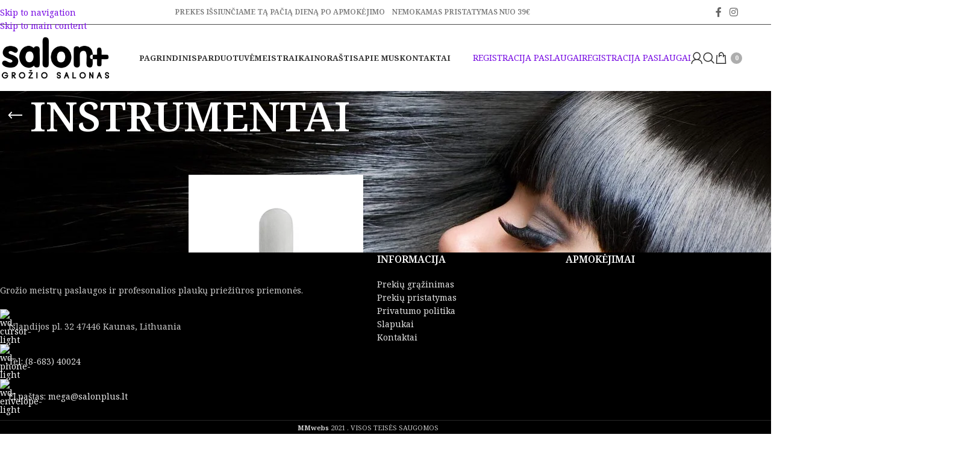

--- FILE ---
content_type: text/html; charset=UTF-8
request_url: https://salonplius.lt/produkto-kategorija/nagams/instrumentai/
body_size: 36410
content:
<!DOCTYPE html>
<html lang="lt-LT">
<head>
	<meta charset="UTF-8">
	<link rel="profile" href="https://gmpg.org/xfn/11">
	<link rel="pingback" href="https://salonplius.lt/xmlrpc.php">

	<meta name='robots' content='index, follow, max-image-preview:large, max-snippet:-1, max-video-preview:-1' />
	<style>img:is([sizes="auto" i], [sizes^="auto," i]) { contain-intrinsic-size: 3000px 1500px }</style>
	
<!-- Google Tag Manager for WordPress by gtm4wp.com -->
<script data-cfasync="false" data-pagespeed-no-defer>
	var gtm4wp_datalayer_name = "dataLayer";
	var dataLayer = dataLayer || [];
	const gtm4wp_use_sku_instead = false;
	const gtm4wp_currency = 'EUR';
	const gtm4wp_product_per_impression = false;
	const gtm4wp_clear_ecommerce = false;
	const gtm4wp_datalayer_max_timeout = 2000;
</script>
<!-- End Google Tag Manager for WordPress by gtm4wp.com -->
	<!-- This site is optimized with the Yoast SEO Premium plugin v24.4 (Yoast SEO v26.3) - https://yoast.com/wordpress/plugins/seo/ -->
	<title>INSTRUMENTAI - Salon+</title>
	<link rel="canonical" href="https://salonplius.lt/produkto-kategorija/nagams/instrumentai/" />
	<meta property="og:locale" content="lt_LT" />
	<meta property="og:type" content="article" />
	<meta property="og:title" content="INSTRUMENTAI" />
	<meta property="og:url" content="https://salonplius.lt/produkto-kategorija/nagams/instrumentai/" />
	<meta property="og:site_name" content="Salon+" />
	<meta property="og:image" content="https://salonplius.lt/wp-content/uploads/2022/01/SALON-logo-JUODAS.png" />
	<meta property="og:image:width" content="3544" />
	<meta property="og:image:height" content="1735" />
	<meta property="og:image:type" content="image/png" />
	<meta name="twitter:card" content="summary_large_image" />
	<script type="application/ld+json" class="yoast-schema-graph">{"@context":"https://schema.org","@graph":[{"@type":"CollectionPage","@id":"https://salonplius.lt/produkto-kategorija/nagams/instrumentai/","url":"https://salonplius.lt/produkto-kategorija/nagams/instrumentai/","name":"INSTRUMENTAI - Salon+","isPartOf":{"@id":"https://salonplius.lt/#website"},"primaryImageOfPage":{"@id":"https://salonplius.lt/produkto-kategorija/nagams/instrumentai/#primaryimage"},"image":{"@id":"https://salonplius.lt/produkto-kategorija/nagams/instrumentai/#primaryimage"},"thumbnailUrl":"https://salonplius.lt/wp-content/uploads/2022/05/1099_800x.webp","breadcrumb":{"@id":"https://salonplius.lt/produkto-kategorija/nagams/instrumentai/#breadcrumb"},"inLanguage":"lt-LT"},{"@type":"ImageObject","inLanguage":"lt-LT","@id":"https://salonplius.lt/produkto-kategorija/nagams/instrumentai/#primaryimage","url":"https://salonplius.lt/wp-content/uploads/2022/05/1099_800x.webp","contentUrl":"https://salonplius.lt/wp-content/uploads/2022/05/1099_800x.webp","width":800,"height":1132},{"@type":"BreadcrumbList","@id":"https://salonplius.lt/produkto-kategorija/nagams/instrumentai/#breadcrumb","itemListElement":[{"@type":"ListItem","position":1,"name":"Pagrindinis","item":"https://salonplius.lt/"},{"@type":"ListItem","position":2,"name":"NAGAMS","item":"https://salonplius.lt/produkto-kategorija/nagams/"},{"@type":"ListItem","position":3,"name":"INSTRUMENTAI"}]},{"@type":"WebSite","@id":"https://salonplius.lt/#website","url":"https://salonplius.lt/","name":"Salon+","description":"Grožio salonas, kirpykla Kaune","publisher":{"@id":"https://salonplius.lt/#organization"},"potentialAction":[{"@type":"SearchAction","target":{"@type":"EntryPoint","urlTemplate":"https://salonplius.lt/?s={search_term_string}"},"query-input":{"@type":"PropertyValueSpecification","valueRequired":true,"valueName":"search_term_string"}}],"inLanguage":"lt-LT"},{"@type":"Organization","@id":"https://salonplius.lt/#organization","name":"Salon+","url":"https://salonplius.lt/","logo":{"@type":"ImageObject","inLanguage":"lt-LT","@id":"https://salonplius.lt/#/schema/logo/image/","url":"https://salonplius.lt/wp-content/uploads/2022/01/SALON-logo-JUODAS.png","contentUrl":"https://salonplius.lt/wp-content/uploads/2022/01/SALON-logo-JUODAS.png","width":3544,"height":1735,"caption":"Salon+"},"image":{"@id":"https://salonplius.lt/#/schema/logo/image/"},"sameAs":["https://www.facebook.com/salonasmegoje","https://www.instagram.com/salonplius.lt/"]}]}</script>
	<!-- / Yoast SEO Premium plugin. -->


<link rel='dns-prefetch' href='//cdn.jsdelivr.net' />
<link rel='dns-prefetch' href='//capi-automation.s3.us-east-2.amazonaws.com' />
<link rel='dns-prefetch' href='//fonts.googleapis.com' />
<link rel="alternate" type="application/rss+xml" title="Salon+ &raquo; Įrašų RSS srautas" href="https://salonplius.lt/feed/" />
<link rel="alternate" type="application/rss+xml" title="Salon+ &raquo; Komentarų RSS srautas" href="https://salonplius.lt/comments/feed/" />
<link rel="alternate" type="application/rss+xml" title="Salon+ &raquo; INSTRUMENTAI Kategorija srautas" href="https://salonplius.lt/produkto-kategorija/nagams/instrumentai/feed/" />

<style id='filebird-block-filebird-gallery-style-inline-css' type='text/css'>
ul.filebird-block-filebird-gallery{margin:auto!important;padding:0!important;width:100%}ul.filebird-block-filebird-gallery.layout-grid{display:grid;grid-gap:20px;align-items:stretch;grid-template-columns:repeat(var(--columns),1fr);justify-items:stretch}ul.filebird-block-filebird-gallery.layout-grid li img{border:1px solid #ccc;box-shadow:2px 2px 6px 0 rgba(0,0,0,.3);height:100%;max-width:100%;-o-object-fit:cover;object-fit:cover;width:100%}ul.filebird-block-filebird-gallery.layout-masonry{-moz-column-count:var(--columns);-moz-column-gap:var(--space);column-gap:var(--space);-moz-column-width:var(--min-width);columns:var(--min-width) var(--columns);display:block;overflow:auto}ul.filebird-block-filebird-gallery.layout-masonry li{margin-bottom:var(--space)}ul.filebird-block-filebird-gallery li{list-style:none}ul.filebird-block-filebird-gallery li figure{height:100%;margin:0;padding:0;position:relative;width:100%}ul.filebird-block-filebird-gallery li figure figcaption{background:linear-gradient(0deg,rgba(0,0,0,.7),rgba(0,0,0,.3) 70%,transparent);bottom:0;box-sizing:border-box;color:#fff;font-size:.8em;margin:0;max-height:100%;overflow:auto;padding:3em .77em .7em;position:absolute;text-align:center;width:100%;z-index:2}ul.filebird-block-filebird-gallery li figure figcaption a{color:inherit}

</style>
<link rel='stylesheet' id='woo-shipping-dpd-baltic-css' href='https://salonplius.lt/wp-content/plugins/woo-shipping-dpd-baltic/public/css/dpd-public.css?ver=1.2.88' type='text/css' media='all' />
<link rel='stylesheet' id='select2css-css' href='//cdn.jsdelivr.net/npm/select2@4.1.0-rc.0/dist/css/select2.min.css?ver=1.0' type='text/css' media='all' />
<style id='woocommerce-inline-inline-css' type='text/css'>
.woocommerce form .form-row .required { visibility: visible; }
</style>
<link rel='stylesheet' id='elementor-icons-css' href='https://salonplius.lt/wp-content/plugins/elementor/assets/lib/eicons/css/elementor-icons.min.css?ver=5.44.0' type='text/css' media='all' />
<link rel='stylesheet' id='elementor-frontend-css' href='https://salonplius.lt/wp-content/plugins/elementor/assets/css/frontend.min.css?ver=3.33.4' type='text/css' media='all' />
<link rel='stylesheet' id='elementor-post-5-css' href='https://salonplius.lt/wp-content/uploads/elementor/css/post-5.css?ver=1766829628' type='text/css' media='all' />
<link rel='stylesheet' id='wd-style-base-css' href='https://salonplius.lt/wp-content/themes/woodmart/css/parts/base.min.css?ver=8.3.4' type='text/css' media='all' />
<link rel='stylesheet' id='wd-helpers-wpb-elem-css' href='https://salonplius.lt/wp-content/themes/woodmart/css/parts/helpers-wpb-elem.min.css?ver=8.3.4' type='text/css' media='all' />
<link rel='stylesheet' id='wd-elementor-base-css' href='https://salonplius.lt/wp-content/themes/woodmart/css/parts/int-elem-base.min.css?ver=8.3.4' type='text/css' media='all' />
<link rel='stylesheet' id='wd-int-wordfence-css' href='https://salonplius.lt/wp-content/themes/woodmart/css/parts/int-wordfence.min.css?ver=8.3.4' type='text/css' media='all' />
<link rel='stylesheet' id='wd-woocommerce-base-css' href='https://salonplius.lt/wp-content/themes/woodmart/css/parts/woocommerce-base.min.css?ver=8.3.4' type='text/css' media='all' />
<link rel='stylesheet' id='wd-mod-star-rating-css' href='https://salonplius.lt/wp-content/themes/woodmart/css/parts/mod-star-rating.min.css?ver=8.3.4' type='text/css' media='all' />
<link rel='stylesheet' id='wd-woocommerce-block-notices-css' href='https://salonplius.lt/wp-content/themes/woodmart/css/parts/woo-mod-block-notices.min.css?ver=8.3.4' type='text/css' media='all' />
<link rel='stylesheet' id='wd-widget-active-filters-css' href='https://salonplius.lt/wp-content/themes/woodmart/css/parts/woo-widget-active-filters.min.css?ver=8.3.4' type='text/css' media='all' />
<link rel='stylesheet' id='wd-woo-shop-predefined-css' href='https://salonplius.lt/wp-content/themes/woodmart/css/parts/woo-shop-predefined.min.css?ver=8.3.4' type='text/css' media='all' />
<link rel='stylesheet' id='wd-woo-shop-el-products-per-page-css' href='https://salonplius.lt/wp-content/themes/woodmart/css/parts/woo-shop-el-products-per-page.min.css?ver=8.3.4' type='text/css' media='all' />
<link rel='stylesheet' id='wd-woo-shop-page-title-css' href='https://salonplius.lt/wp-content/themes/woodmart/css/parts/woo-shop-page-title.min.css?ver=8.3.4' type='text/css' media='all' />
<link rel='stylesheet' id='wd-woo-mod-shop-loop-head-css' href='https://salonplius.lt/wp-content/themes/woodmart/css/parts/woo-mod-shop-loop-head.min.css?ver=8.3.4' type='text/css' media='all' />
<link rel='stylesheet' id='wd-woo-shop-el-order-by-css' href='https://salonplius.lt/wp-content/themes/woodmart/css/parts/woo-shop-el-order-by.min.css?ver=8.3.4' type='text/css' media='all' />
<link rel='stylesheet' id='wd-opt-form-underline-css' href='https://salonplius.lt/wp-content/themes/woodmart/css/parts/opt-form-underline.min.css?ver=8.3.4' type='text/css' media='all' />
<link rel='stylesheet' id='child-style-css' href='https://salonplius.lt/wp-content/themes/woodmart-child/style.css?ver=8.3.4' type='text/css' media='all' />
<link rel='stylesheet' id='wd-header-base-css' href='https://salonplius.lt/wp-content/themes/woodmart/css/parts/header-base.min.css?ver=8.3.4' type='text/css' media='all' />
<link rel='stylesheet' id='wd-mod-tools-css' href='https://salonplius.lt/wp-content/themes/woodmart/css/parts/mod-tools.min.css?ver=8.3.4' type='text/css' media='all' />
<link rel='stylesheet' id='wd-header-elements-base-css' href='https://salonplius.lt/wp-content/themes/woodmart/css/parts/header-el-base.min.css?ver=8.3.4' type='text/css' media='all' />
<link rel='stylesheet' id='wd-social-icons-css' href='https://salonplius.lt/wp-content/themes/woodmart/css/parts/el-social-icons.min.css?ver=8.3.4' type='text/css' media='all' />
<link rel='stylesheet' id='wd-mod-nav-menu-label-css' href='https://salonplius.lt/wp-content/themes/woodmart/css/parts/mod-nav-menu-label.min.css?ver=8.3.4' type='text/css' media='all' />
<link rel='stylesheet' id='wd-button-css' href='https://salonplius.lt/wp-content/themes/woodmart/css/parts/el-button.min.css?ver=8.3.4' type='text/css' media='all' />
<link rel='stylesheet' id='wd-woo-mod-login-form-css' href='https://salonplius.lt/wp-content/themes/woodmart/css/parts/woo-mod-login-form.min.css?ver=8.3.4' type='text/css' media='all' />
<link rel='stylesheet' id='wd-header-my-account-css' href='https://salonplius.lt/wp-content/themes/woodmart/css/parts/header-el-my-account.min.css?ver=8.3.4' type='text/css' media='all' />
<link rel='stylesheet' id='wd-header-search-css' href='https://salonplius.lt/wp-content/themes/woodmart/css/parts/header-el-search.min.css?ver=8.3.4' type='text/css' media='all' />
<link rel='stylesheet' id='wd-header-cart-side-css' href='https://salonplius.lt/wp-content/themes/woodmart/css/parts/header-el-cart-side.min.css?ver=8.3.4' type='text/css' media='all' />
<link rel='stylesheet' id='wd-header-cart-css' href='https://salonplius.lt/wp-content/themes/woodmart/css/parts/header-el-cart.min.css?ver=8.3.4' type='text/css' media='all' />
<link rel='stylesheet' id='wd-widget-shopping-cart-css' href='https://salonplius.lt/wp-content/themes/woodmart/css/parts/woo-widget-shopping-cart.min.css?ver=8.3.4' type='text/css' media='all' />
<link rel='stylesheet' id='wd-widget-product-list-css' href='https://salonplius.lt/wp-content/themes/woodmart/css/parts/woo-widget-product-list.min.css?ver=8.3.4' type='text/css' media='all' />
<link rel='stylesheet' id='wd-header-mobile-nav-dropdown-css' href='https://salonplius.lt/wp-content/themes/woodmart/css/parts/header-el-mobile-nav-dropdown.min.css?ver=8.3.4' type='text/css' media='all' />
<link rel='stylesheet' id='wd-page-title-css' href='https://salonplius.lt/wp-content/themes/woodmart/css/parts/page-title.min.css?ver=8.3.4' type='text/css' media='all' />
<link rel='stylesheet' id='wd-off-canvas-sidebar-css' href='https://salonplius.lt/wp-content/themes/woodmart/css/parts/opt-off-canvas-sidebar.min.css?ver=8.3.4' type='text/css' media='all' />
<link rel='stylesheet' id='wd-widget-slider-price-filter-css' href='https://salonplius.lt/wp-content/themes/woodmart/css/parts/woo-widget-slider-price-filter.min.css?ver=8.3.4' type='text/css' media='all' />
<link rel='stylesheet' id='wd-widget-product-cat-css' href='https://salonplius.lt/wp-content/themes/woodmart/css/parts/woo-widget-product-cat.min.css?ver=8.3.4' type='text/css' media='all' />
<link rel='stylesheet' id='wd-shop-filter-area-css' href='https://salonplius.lt/wp-content/themes/woodmart/css/parts/woo-shop-el-filters-area.min.css?ver=8.3.4' type='text/css' media='all' />
<link rel='stylesheet' id='wd-product-loop-css' href='https://salonplius.lt/wp-content/themes/woodmart/css/parts/woo-product-loop.min.css?ver=8.3.4' type='text/css' media='all' />
<link rel='stylesheet' id='wd-product-loop-standard-css' href='https://salonplius.lt/wp-content/themes/woodmart/css/parts/woo-product-loop-standard.min.css?ver=8.3.4' type='text/css' media='all' />
<link rel='stylesheet' id='wd-woo-mod-add-btn-replace-css' href='https://salonplius.lt/wp-content/themes/woodmart/css/parts/woo-mod-add-btn-replace.min.css?ver=8.3.4' type='text/css' media='all' />
<link rel='stylesheet' id='wd-woo-mod-swatches-base-css' href='https://salonplius.lt/wp-content/themes/woodmart/css/parts/woo-mod-swatches-base.min.css?ver=8.3.4' type='text/css' media='all' />
<link rel='stylesheet' id='wd-categories-loop-default-css' href='https://salonplius.lt/wp-content/themes/woodmart/css/parts/woo-categories-loop-default-old.min.css?ver=8.3.4' type='text/css' media='all' />
<link rel='stylesheet' id='wd-woo-categories-loop-css' href='https://salonplius.lt/wp-content/themes/woodmart/css/parts/woo-categories-loop.min.css?ver=8.3.4' type='text/css' media='all' />
<link rel='stylesheet' id='wd-categories-loop-css' href='https://salonplius.lt/wp-content/themes/woodmart/css/parts/woo-categories-loop-old.min.css?ver=8.3.4' type='text/css' media='all' />
<link rel='stylesheet' id='wd-sticky-loader-css' href='https://salonplius.lt/wp-content/themes/woodmart/css/parts/mod-sticky-loader.min.css?ver=8.3.4' type='text/css' media='all' />
<link rel='stylesheet' id='wd-widget-collapse-css' href='https://salonplius.lt/wp-content/themes/woodmart/css/parts/opt-widget-collapse.min.css?ver=8.3.4' type='text/css' media='all' />
<link rel='stylesheet' id='wd-footer-base-css' href='https://salonplius.lt/wp-content/themes/woodmart/css/parts/footer-base.min.css?ver=8.3.4' type='text/css' media='all' />
<link rel='stylesheet' id='wd-swiper-css' href='https://salonplius.lt/wp-content/themes/woodmart/css/parts/lib-swiper.min.css?ver=8.3.4' type='text/css' media='all' />
<link rel='stylesheet' id='wd-brands-css' href='https://salonplius.lt/wp-content/themes/woodmart/css/parts/el-brand.min.css?ver=8.3.4' type='text/css' media='all' />
<link rel='stylesheet' id='wd-text-block-css' href='https://salonplius.lt/wp-content/themes/woodmart/css/parts/el-text-block.min.css?ver=8.3.4' type='text/css' media='all' />
<link rel='stylesheet' id='wd-list-css' href='https://salonplius.lt/wp-content/themes/woodmart/css/parts/el-list.min.css?ver=8.3.4' type='text/css' media='all' />
<link rel='stylesheet' id='wd-el-list-css' href='https://salonplius.lt/wp-content/themes/woodmart/css/parts/el-list-wpb-elem.min.css?ver=8.3.4' type='text/css' media='all' />
<link rel='stylesheet' id='wd-header-search-fullscreen-css' href='https://salonplius.lt/wp-content/themes/woodmart/css/parts/header-el-search-fullscreen-general.min.css?ver=8.3.4' type='text/css' media='all' />
<link rel='stylesheet' id='wd-header-search-fullscreen-1-css' href='https://salonplius.lt/wp-content/themes/woodmart/css/parts/header-el-search-fullscreen-1.min.css?ver=8.3.4' type='text/css' media='all' />
<link rel='stylesheet' id='wd-wd-search-form-css' href='https://salonplius.lt/wp-content/themes/woodmart/css/parts/wd-search-form.min.css?ver=8.3.4' type='text/css' media='all' />
<link rel='stylesheet' id='wd-wd-search-results-css' href='https://salonplius.lt/wp-content/themes/woodmart/css/parts/wd-search-results.min.css?ver=8.3.4' type='text/css' media='all' />
<link rel='stylesheet' id='wd-wd-search-dropdown-css' href='https://salonplius.lt/wp-content/themes/woodmart/css/parts/wd-search-dropdown.min.css?ver=8.3.4' type='text/css' media='all' />
<link rel='stylesheet' id='wd-header-my-account-sidebar-css' href='https://salonplius.lt/wp-content/themes/woodmart/css/parts/header-el-my-account-sidebar.min.css?ver=8.3.4' type='text/css' media='all' />
<link rel='stylesheet' id='wd-woo-opt-social-login-css' href='https://salonplius.lt/wp-content/themes/woodmart/css/parts/woo-opt-social-login.min.css?ver=8.3.4' type='text/css' media='all' />
<link rel='stylesheet' id='wd-shop-off-canvas-sidebar-css' href='https://salonplius.lt/wp-content/themes/woodmart/css/parts/opt-shop-off-canvas-sidebar.min.css?ver=8.3.4' type='text/css' media='all' />
<link rel='stylesheet' id='wd-cookies-popup-css' href='https://salonplius.lt/wp-content/themes/woodmart/css/parts/opt-cookies.min.css?ver=8.3.4' type='text/css' media='all' />
<link rel='stylesheet' id='xts-style-theme_settings_default-css' href='https://salonplius.lt/wp-content/uploads/2025/12/xts-theme_settings_default-1765368532.css?ver=8.3.4' type='text/css' media='all' />
<link rel='stylesheet' id='xts-google-fonts-css' href='https://fonts.googleapis.com/css?family=Noto+Serif%3A400%2C600%2C500%2C700%7CPoppins%3A400%2C600&#038;ver=8.3.4' type='text/css' media='all' />
<link rel='stylesheet' id='elementor-gf-local-roboto-css' href='https://salonplius.lt/wp-content/uploads/elementor/google-fonts/css/roboto.css?ver=1742554324' type='text/css' media='all' />
<link rel='stylesheet' id='elementor-gf-local-robotoslab-css' href='https://salonplius.lt/wp-content/uploads/elementor/google-fonts/css/robotoslab.css?ver=1742554333' type='text/css' media='all' />
<script type="text/javascript" src="https://salonplius.lt/wp-includes/js/jquery/jquery.min.js?ver=3.7.1" id="jquery-core-js"></script>
<script type="text/javascript" src="https://salonplius.lt/wp-includes/js/jquery/jquery-migrate.min.js?ver=3.4.1" id="jquery-migrate-js"></script>
<script type="text/javascript" id="woo-shipping-dpd-baltic-js-extra">
/* <![CDATA[ */
var dpd = {"fe_ajax_nonce":"2d676b7c41","ajax_url":"\/wp-admin\/admin-ajax.php"};
/* ]]> */
</script>
<script type="text/javascript" src="https://salonplius.lt/wp-content/plugins/woo-shipping-dpd-baltic/public/js/dpd-public.js?ver=1.2.88" id="woo-shipping-dpd-baltic-js"></script>
<script type="text/javascript" src="https://salonplius.lt/wp-content/plugins/woocommerce/assets/js/jquery-blockui/jquery.blockUI.min.js?ver=2.7.0-wc.10.4.3" id="wc-jquery-blockui-js" defer="defer" data-wp-strategy="defer"></script>
<script type="text/javascript" id="wc-add-to-cart-js-extra">
/* <![CDATA[ */
var wc_add_to_cart_params = {"ajax_url":"\/wp-admin\/admin-ajax.php","wc_ajax_url":"\/?wc-ajax=%%endpoint%%","i18n_view_cart":"Krep\u0161elis","cart_url":"https:\/\/salonplius.lt\/krepselis\/","is_cart":"","cart_redirect_after_add":"no"};
/* ]]> */
</script>
<script type="text/javascript" src="https://salonplius.lt/wp-content/plugins/woocommerce/assets/js/frontend/add-to-cart.min.js?ver=10.4.3" id="wc-add-to-cart-js" defer="defer" data-wp-strategy="defer"></script>
<script type="text/javascript" src="https://salonplius.lt/wp-content/plugins/woocommerce/assets/js/js-cookie/js.cookie.min.js?ver=2.1.4-wc.10.4.3" id="wc-js-cookie-js" defer="defer" data-wp-strategy="defer"></script>
<script type="text/javascript" id="woocommerce-js-extra">
/* <![CDATA[ */
var woocommerce_params = {"ajax_url":"\/wp-admin\/admin-ajax.php","wc_ajax_url":"\/?wc-ajax=%%endpoint%%","i18n_password_show":"Rodyti slapta\u017eod\u012f","i18n_password_hide":"Sl\u0117pti slapta\u017eod\u012f"};
/* ]]> */
</script>
<script type="text/javascript" src="https://salonplius.lt/wp-content/plugins/woocommerce/assets/js/frontend/woocommerce.min.js?ver=10.4.3" id="woocommerce-js" defer="defer" data-wp-strategy="defer"></script>
<script type="text/javascript" src="https://salonplius.lt/wp-content/themes/woodmart/js/libs/device.min.js?ver=8.3.4" id="wd-device-library-js"></script>
<script type="text/javascript" src="https://salonplius.lt/wp-content/themes/woodmart/js/scripts/global/scrollBar.min.js?ver=8.3.4" id="wd-scrollbar-js"></script>
<link rel="https://api.w.org/" href="https://salonplius.lt/wp-json/" /><link rel="alternate" title="JSON" type="application/json" href="https://salonplius.lt/wp-json/wp/v2/product_cat/83" /><link rel="EditURI" type="application/rsd+xml" title="RSD" href="https://salonplius.lt/xmlrpc.php?rsd" />
<meta name="generator" content="WordPress 6.8.3" />
<meta name="generator" content="WooCommerce 10.4.3" />
<meta name="facebook-domain-verification" content="uyo8f46ao95a6mw73zq0uorfidczw6" />	<script>

					        // jQuery(document).on( 'change', '.wc_payment_methods input[name="payment_method"]', function() {
				// 	jQuery('body').trigger('update_checkout');
				// });
					</script>
			
<!-- Google Tag Manager for WordPress by gtm4wp.com -->
<!-- GTM Container placement set to footer -->
<script data-cfasync="false" data-pagespeed-no-defer>
</script>
<!-- End Google Tag Manager for WordPress by gtm4wp.com --><meta name="theme-color" content="rgba(36,137,226,0.43)">					<meta name="viewport" content="width=device-width, initial-scale=1.0, maximum-scale=1.0, user-scalable=no">
											<link rel="preload" as="font" href="https://salonplius.lt/wp-content/themes/woodmart/fonts/woodmart-font-1-400.woff2?v=8.3.4" type="font/woff2" crossorigin>
						<noscript><style>.woocommerce-product-gallery{ opacity: 1 !important; }</style></noscript>
	<meta name="generator" content="Elementor 3.33.4; features: additional_custom_breakpoints; settings: css_print_method-external, google_font-enabled, font_display-auto">
			<script  type="text/javascript">
				!function(f,b,e,v,n,t,s){if(f.fbq)return;n=f.fbq=function(){n.callMethod?
					n.callMethod.apply(n,arguments):n.queue.push(arguments)};if(!f._fbq)f._fbq=n;
					n.push=n;n.loaded=!0;n.version='2.0';n.queue=[];t=b.createElement(e);t.async=!0;
					t.src=v;s=b.getElementsByTagName(e)[0];s.parentNode.insertBefore(t,s)}(window,
					document,'script','https://connect.facebook.net/en_US/fbevents.js');
			</script>
			<!-- WooCommerce Facebook Integration Begin -->
			<script  type="text/javascript">

				fbq('init', '981673562765151', {}, {
    "agent": "woocommerce_1-10.4.3-3.5.12"
});

				document.addEventListener( 'DOMContentLoaded', function() {
					// Insert placeholder for events injected when a product is added to the cart through AJAX.
					document.body.insertAdjacentHTML( 'beforeend', '<div class=\"wc-facebook-pixel-event-placeholder\"></div>' );
				}, false );

			</script>
			<!-- WooCommerce Facebook Integration End -->
						<style>
				.e-con.e-parent:nth-of-type(n+4):not(.e-lazyloaded):not(.e-no-lazyload),
				.e-con.e-parent:nth-of-type(n+4):not(.e-lazyloaded):not(.e-no-lazyload) * {
					background-image: none !important;
				}
				@media screen and (max-height: 1024px) {
					.e-con.e-parent:nth-of-type(n+3):not(.e-lazyloaded):not(.e-no-lazyload),
					.e-con.e-parent:nth-of-type(n+3):not(.e-lazyloaded):not(.e-no-lazyload) * {
						background-image: none !important;
					}
				}
				@media screen and (max-height: 640px) {
					.e-con.e-parent:nth-of-type(n+2):not(.e-lazyloaded):not(.e-no-lazyload),
					.e-con.e-parent:nth-of-type(n+2):not(.e-lazyloaded):not(.e-no-lazyload) * {
						background-image: none !important;
					}
				}
			</style>
			<link rel="icon" href="https://salonplius.lt/wp-content/uploads/2021/12/fuvication-1-150x150.png" sizes="32x32" />
<link rel="icon" href="https://salonplius.lt/wp-content/uploads/2021/12/fuvication-1.png" sizes="192x192" />
<link rel="apple-touch-icon" href="https://salonplius.lt/wp-content/uploads/2021/12/fuvication-1.png" />
<meta name="msapplication-TileImage" content="https://salonplius.lt/wp-content/uploads/2021/12/fuvication-1.png" />
<style>
		
		</style>			<style id="wd-style-header_630758-css" data-type="wd-style-header_630758">
				:root{
	--wd-top-bar-h: 40px;
	--wd-top-bar-sm-h: 38px;
	--wd-top-bar-sticky-h: .00001px;
	--wd-top-bar-brd-w: 1px;

	--wd-header-general-h: 110px;
	--wd-header-general-sm-h: 100px;
	--wd-header-general-sticky-h: 100px;
	--wd-header-general-brd-w: .00001px;

	--wd-header-bottom-h: 52px;
	--wd-header-bottom-sm-h: 52px;
	--wd-header-bottom-sticky-h: .00001px;
	--wd-header-bottom-brd-w: .00001px;

	--wd-header-clone-h: .00001px;

	--wd-header-brd-w: calc(var(--wd-top-bar-brd-w) + var(--wd-header-general-brd-w) + var(--wd-header-bottom-brd-w));
	--wd-header-h: calc(var(--wd-top-bar-h) + var(--wd-header-general-h) + var(--wd-header-bottom-h) + var(--wd-header-brd-w));
	--wd-header-sticky-h: calc(var(--wd-top-bar-sticky-h) + var(--wd-header-general-sticky-h) + var(--wd-header-bottom-sticky-h) + var(--wd-header-clone-h) + var(--wd-header-brd-w));
	--wd-header-sm-h: calc(var(--wd-top-bar-sm-h) + var(--wd-header-general-sm-h) + var(--wd-header-bottom-sm-h) + var(--wd-header-brd-w));
}

.whb-top-bar .wd-dropdown {
	margin-top: -1px;
}

.whb-top-bar .wd-dropdown:after {
	height: 10px;
}


.whb-sticked .whb-general-header .wd-dropdown:not(.sub-sub-menu) {
	margin-top: 29px;
}

.whb-sticked .whb-general-header .wd-dropdown:not(.sub-sub-menu):after {
	height: 40px;
}

:root:has(.whb-top-bar.whb-border-boxed) {
	--wd-top-bar-brd-w: .00001px;
}

@media (max-width: 1024px) {
:root:has(.whb-top-bar.whb-hidden-mobile) {
	--wd-top-bar-brd-w: .00001px;
}
}



.whb-header-bottom .wd-dropdown {
	margin-top: 5px;
}

.whb-header-bottom .wd-dropdown:after {
	height: 16px;
}



		
.whb-top-bar {
	background-color: rgba(255, 255, 255, 1);border-color: rgba(74, 74, 74, 1);border-bottom-width: 1px;border-bottom-style: solid;
}

.whb-general-header {
	border-bottom-width: 0px;border-bottom-style: solid;
}

.whb-header-bottom {
	border-bottom-width: 0px;border-bottom-style: solid;
}
			</style>
			</head>

<body class="archive tax-product_cat term-instrumentai term-83 wp-theme-woodmart wp-child-theme-woodmart-child theme-woodmart woocommerce woocommerce-page woocommerce-no-js wrapper-full-width form-style-underlined  sticky-footer-on categories-accordion-on woodmart-archive-shop woodmart-ajax-shop-on elementor-default elementor-kit-5">
			<script type="text/javascript" id="wd-flicker-fix">// Flicker fix.</script>		<div class="wd-skip-links">
								<a href="#menu-main-navigation" class="wd-skip-navigation btn">
						Skip to navigation					</a>
								<a href="#main-content" class="wd-skip-content btn">
				Skip to main content			</a>
		</div>
			
	
	<div class="wd-page-wrapper website-wrapper">
									<header class="whb-header whb-header_630758 whb-full-width whb-sticky-shadow whb-scroll-stick whb-sticky-real">
					<div class="whb-main-header">
	
<div class="whb-row whb-top-bar whb-not-sticky-row whb-with-bg whb-border-fullwidth whb-color-dark whb-flex-flex-middle">
	<div class="container">
		<div class="whb-flex-row whb-top-bar-inner">
			<div class="whb-column whb-col-left whb-column5 whb-visible-lg whb-empty-column">
	</div>
<div class="whb-column whb-col-center whb-column6 whb-visible-lg">
	
<div class="wd-header-text reset-last-child whb-zbpuu7y5j7iwzzuq5afd"><p style="text-align: center;"><strong>PREKES IŠSIUNČIAME TĄ PAČIĄ DIENĄ PO APMOKĖJIMO    NEMOKAMAS PRISTATYMAS NUO 39€</strong></p></div>
</div>
<div class="whb-column whb-col-right whb-column7 whb-visible-lg">
				<div
						class=" wd-social-icons wd-style-default social-follow wd-shape-circle  whb-gegemo2u158mgj59groe color-scheme-dark text-center">
				
				
									<a rel="noopener noreferrer nofollow" href="https://www.facebook.com/salonasmegoje" target="_blank" class=" wd-social-icon social-facebook" aria-label="Facebook social link">
						<span class="wd-icon"></span>
											</a>
				
				
				
				
									<a rel="noopener noreferrer nofollow" href="https://www.instagram.com/salonplius.lt/" target="_blank" class=" wd-social-icon social-instagram" aria-label="Instagram social link">
						<span class="wd-icon"></span>
											</a>
				
				
				
				
				
				
				
				
				
				
				
				
				
				
				
				
				
				
				
				
				
				
			</div>

		</div>
<div class="whb-column whb-col-mobile whb-column_mobile1 whb-hidden-lg">
	
<div class="wd-header-text reset-last-child whb-i4b0ifd2d3omzfber1q2"><p style="text-align: center;"><strong>NEMOKAMAS PRISTATYMAS NUO 39€</strong></p></div>
</div>
		</div>
	</div>
</div>

<div class="whb-row whb-general-header whb-sticky-row whb-without-bg whb-without-border whb-color-dark whb-flex-flex-middle">
	<div class="container">
		<div class="whb-flex-row whb-general-header-inner">
			<div class="whb-column whb-col-left whb-column8 whb-visible-lg">
	<div class="site-logo whb-gs8bcnxektjsro21n657">
	<a href="https://salonplius.lt/" class="wd-logo wd-main-logo" rel="home" aria-label="Site logo">
		<img width="3544" height="1735" src="https://salonplius.lt/wp-content/uploads/2022/01/SALON-logo-JUODAS.png" class="attachment-full size-full" alt="" style="max-width:220px;" decoding="async" srcset="https://salonplius.lt/wp-content/uploads/2022/01/SALON-logo-JUODAS.png 3544w, https://salonplius.lt/wp-content/uploads/2022/01/SALON-logo-JUODAS-400x196.png 400w, https://salonplius.lt/wp-content/uploads/2022/01/SALON-logo-JUODAS-1300x636.png 1300w, https://salonplius.lt/wp-content/uploads/2022/01/SALON-logo-JUODAS-768x376.png 768w, https://salonplius.lt/wp-content/uploads/2022/01/SALON-logo-JUODAS-1536x752.png 1536w, https://salonplius.lt/wp-content/uploads/2022/01/SALON-logo-JUODAS-2048x1003.png 2048w, https://salonplius.lt/wp-content/uploads/2022/01/SALON-logo-JUODAS-860x421.png 860w, https://salonplius.lt/wp-content/uploads/2022/01/SALON-logo-JUODAS-430x211.png 430w, https://salonplius.lt/wp-content/uploads/2022/01/SALON-logo-JUODAS-700x343.png 700w, https://salonplius.lt/wp-content/uploads/2022/01/SALON-logo-JUODAS-150x73.png 150w" sizes="(max-width: 3544px) 100vw, 3544px" />	</a>
	</div>
</div>
<div class="whb-column whb-col-center whb-column9 whb-visible-lg">
	<nav class="wd-header-nav wd-header-main-nav text-center wd-design-1 whb-p2ohnqzt7vyqtiguoc50" role="navigation" aria-label="Main navigation">
	<ul id="menu-main-navigation" class="menu wd-nav wd-nav-header wd-nav-main wd-style-default wd-gap-m"><li id="menu-item-17525" class="menu-item menu-item-type-post_type menu-item-object-page menu-item-home menu-item-17525 item-level-0 menu-simple-dropdown wd-event-hover" ><a href="https://salonplius.lt/" class="woodmart-nav-link"><span class="nav-link-text">PAGRINDINIS</span></a></li>
<li id="menu-item-8533" class="menu-item menu-item-type-post_type menu-item-object-page menu-item-8533 item-level-0 menu-mega-dropdown wd-event-hover menu-item-has-children dropdown-with-height" style="--wd-dropdown-height: 300px;--wd-dropdown-width: 700px;"><a href="https://salonplius.lt/parduotuve/" class="woodmart-nav-link"><span class="nav-link-text">PARDUOTUVĖ</span></a>
<div class="wd-dropdown-menu wd-dropdown wd-design-full-width color-scheme-dark">

<div class="container wd-entry-content">
			<link rel="stylesheet" id="elementor-post-720-css" href="https://salonplius.lt/wp-content/uploads/elementor/css/post-720.css?ver=1766829629" type="text/css" media="all">
					<div data-elementor-type="wp-post" data-elementor-id="720" class="elementor elementor-720">
						<section class="wd-negative-gap elementor-section elementor-top-section elementor-element elementor-element-3b855a9c elementor-section-boxed elementor-section-height-default elementor-section-height-default" data-id="3b855a9c" data-element_type="section">
						<div class="elementor-container elementor-column-gap-default">
					<div class="elementor-column elementor-col-25 elementor-top-column elementor-element elementor-element-464dd0b7" data-id="464dd0b7" data-element_type="column">
			<div class="elementor-widget-wrap elementor-element-populated">
						<div class="elementor-element elementor-element-31fc2694 elementor-widget elementor-widget-wd_extra_menu_list" data-id="31fc2694" data-element_type="widget" data-widget_type="wd_extra_menu_list.default">
				<div class="elementor-widget-container">
								<ul class="wd-sub-menu wd-sub-accented  mega-menu-list">
				<li class="item-with-label item-label-primary">
											<a  href="https://salonplius.lt/prekiu-zenklai/">
																						
															PREKIŲ ŽENKLAI							
													</a>
					
					<ul class="sub-sub-menu">
													
							<li class="item-with-label item-label-primary">
								<a  href="https://salonplius.lt/gamintojas/davines/">
																												
																			DAVINES									
																	</a>
							</li>
													
							<li class="item-with-label item-label-primary">
								<a  href="https://salonplius.lt/gamintojas/didier-lab/">
																												
																			DIDIER LAB									
																	</a>
							</li>
													
							<li class="item-with-label item-label-primary">
								<a  href="https://salonplius.lt/gamintojas/joico/">
																												
																			JOICO									
																	</a>
							</li>
													
							<li class="item-with-label item-label-primary">
								<a  href="https://salonplius.lt/gamintojas/kerastase/">
																												
																			KERASTASE									
																	</a>
							</li>
													
							<li class="item-with-label item-label-primary">
								<a  href="https://salonplius.lt/gamintojas/keune/">
																												
																			KEUNE									
																	</a>
							</li>
													
							<li class="item-with-label item-label-primary">
								<a  href="https://salonplius.lt/gamintojas/milk-shake/">
																												
																			MILK SHAKE									
																	</a>
							</li>
													
							<li class="item-with-label item-label-primary">
								<a  href="https://salonplius.lt/gamintojas/olaplex/">
																												
																			OLAPLEX									
																	</a>
							</li>
													
							<li class="item-with-label item-label-primary">
								<a  href="https://salonplius.lt/gamintojas/oribe/">
																												
																			ORIBE									
																	</a>
							</li>
													
							<li class="item-with-label item-label-primary">
								<a  href="https://salonplius.lt/gamintojas/american-crew/">
																												
																			AMERICAN CREW									
																	</a>
							</li>
													
							<li class="item-with-label item-label-primary">
								<a  href="https://salonplius.lt/gamintojas/reuzel/">
																												
																			REUZEL									
																	</a>
							</li>
											</ul>
				</li>
			</ul>
						</div>
				</div>
					</div>
		</div>
				<div class="elementor-column elementor-col-25 elementor-top-column elementor-element elementor-element-1c7cb7e" data-id="1c7cb7e" data-element_type="column">
			<div class="elementor-widget-wrap elementor-element-populated">
						<div class="elementor-element elementor-element-9446b44 elementor-widget elementor-widget-wd_extra_menu_list" data-id="9446b44" data-element_type="widget" data-widget_type="wd_extra_menu_list.default">
				<div class="elementor-widget-container">
								<ul class="wd-sub-menu wd-sub-accented  mega-menu-list">
				<li class="item-with-label item-label-primary">
											<a  href="https://salonplius.lt/produkto-kategorija/plaukams/">
																						
															PLAUKAMS							
													</a>
					
					<ul class="sub-sub-menu">
													
							<li class="item-with-label item-label-primary">
								<a  href="https://salonplius.lt/produkto-kategorija/plaukams/barzdos-prieziurai/">
																												
																			BARZDOS PRIEŽIŪRAI									
																	</a>
							</li>
													
							<li class="item-with-label item-label-primary">
								<a  href="https://salonplius.lt/produkto-kategorija/plaukams/plauku-tonavimui/">
																												
																			PLAUKŲ TONAVIMUI									
																	</a>
							</li>
													
							<li class="item-with-label item-label-primary">
								<a  href="https://salonplius.lt/produkto-kategorija/plaukams/formavimo-priemones/">
																												
																			FORMAVIMO PRIEMONĖS									
																	</a>
							</li>
													
							<li class="item-with-label item-label-primary">
								<a  href="https://salonplius.lt/produkto-kategorija/plaukams/plauku-puoselejimui/">
																												
																			PLAUKŲ PUOSELĖJIMUI									
																	</a>
							</li>
													
							<li class="item-with-label item-label-primary">
								<a  href="https://salonplius.lt/produkto-kategorija/plaukams/plauku-tonavimui/">
																												
																			PLAUKŲ TONAVIMUI									
																	</a>
							</li>
													
							<li class="item-with-label item-label-primary">
								<a  href="https://salonplius.lt/produkto-kategorija/plaukams/sampunai/">
																												
																			ŠAMPŪNAI									
																	</a>
							</li>
											</ul>
				</li>
			</ul>
						</div>
				</div>
					</div>
		</div>
				<div class="elementor-column elementor-col-25 elementor-top-column elementor-element elementor-element-1d53d981" data-id="1d53d981" data-element_type="column">
			<div class="elementor-widget-wrap elementor-element-populated">
						<div class="elementor-element elementor-element-6c3d06ed elementor-widget elementor-widget-wd_extra_menu_list" data-id="6c3d06ed" data-element_type="widget" data-widget_type="wd_extra_menu_list.default">
				<div class="elementor-widget-container">
								<ul class="wd-sub-menu wd-sub-accented  mega-menu-list">
				<li class="item-with-label item-label-primary">
											<a  href="https://salonplius.lt/produkto-kategorija/nagams/">
																						
															NAGAMS							
													</a>
					
					<ul class="sub-sub-menu">
													
							<li class="item-with-label item-label-primary">
								<a  href="https://salonplius.lt/produkto-kategorija/nagams/geliai-bazes/">
																												
																			GELIAI-BAZĖS									
																	</a>
							</li>
													
							<li class="item-with-label item-label-primary">
								<a  href="https://salonplius.lt/produkto-kategorija/nagams/instrumentai/">
																												
																			INSTRUMENTAI									
																	</a>
							</li>
													
							<li class="item-with-label item-label-primary">
								<a  href="https://salonplius.lt/produkto-kategorija/nagams/lakai/">
																												
																			LAKAI									
																	</a>
							</li>
													
							<li class="item-with-label item-label-primary">
								<a  href="https://salonplius.lt/produkto-kategorija/nagams/nagu-paruosimui/">
																												
																			NAGŲ PARUOŠIMUI									
																	</a>
							</li>
											</ul>
				</li>
			</ul>
						</div>
				</div>
					</div>
		</div>
				<div class="elementor-column elementor-col-25 elementor-top-column elementor-element elementor-element-22168595" data-id="22168595" data-element_type="column">
			<div class="elementor-widget-wrap elementor-element-populated">
						<div class="elementor-element elementor-element-400dae3f elementor-widget elementor-widget-wd_extra_menu_list" data-id="400dae3f" data-element_type="widget" data-widget_type="wd_extra_menu_list.default">
				<div class="elementor-widget-container">
								<ul class="wd-sub-menu wd-sub-accented  mega-menu-list">
				<li class="item-with-label item-label-primary">
											<a  href="https://salonplius.lt/produkto-kategorija/kunui/">
																						
															KŪNUI							
													</a>
					
					<ul class="sub-sub-menu">
													
							<li class="item-with-label item-label-primary">
								<a  href="https://salonplius.lt/produkto-kategorija/kunui/ranku-koju-prieziurai/">
																												
																			RANKŲ – KOJŲ PRIEŽIŪRAI									
																	</a>
							</li>
													
							<li class="item-with-label item-label-primary">
								<a  href="https://salonplius.lt/produkto-kategorija/kunui/visam-kunui/">
																												
																			VISAM KŪNUI									
																	</a>
							</li>
											</ul>
				</li>
			</ul>
						</div>
				</div>
				<div class="elementor-element elementor-element-dfcdbad elementor-widget elementor-widget-wd_extra_menu_list" data-id="dfcdbad" data-element_type="widget" data-widget_type="wd_extra_menu_list.default">
				<div class="elementor-widget-container">
								<ul class="wd-sub-menu wd-sub-accented  mega-menu-list">
				<li class="item-with-label item-label-primary">
											<a  href="https://salonplius.lt/produkto-kategorija/dovanu-komplektai/">
																						
															DOVANŲ KOMPLEKTAI							
													</a>
					
					<ul class="sub-sub-menu">
													
							<li class="item-with-label item-label-primary">
								<a >
																												
																												
																	</a>
							</li>
											</ul>
				</li>
			</ul>
						</div>
				</div>
				<div class="elementor-element elementor-element-51ddeac elementor-widget elementor-widget-wd_extra_menu_list" data-id="51ddeac" data-element_type="widget" data-widget_type="wd_extra_menu_list.default">
				<div class="elementor-widget-container">
								<ul class="wd-sub-menu wd-sub-accented  mega-menu-list">
				<li class="item-with-label item-label-primary">
											<a  href="https://salonplius.lt/produkto-kategorija/kunui/respiratoriai/">
																						
															KAUKĖS, RESPIRATORIAI							
													</a>
					
					<ul class="sub-sub-menu">
													
							<li class="item-with-label item-label-primary">
								<a >
																												
																												
																	</a>
							</li>
											</ul>
				</li>
			</ul>
						</div>
				</div>
				<div class="elementor-element elementor-element-47bef3e elementor-widget elementor-widget-wd_extra_menu_list" data-id="47bef3e" data-element_type="widget" data-widget_type="wd_extra_menu_list.default">
				<div class="elementor-widget-container">
								<ul class="wd-sub-menu wd-sub-accented  mega-menu-list">
				<li class="item-with-label item-label-primary">
											<a  href="https://salonplius.lt/produkto-kategorija/dovanu-kuponas/">
																						
															DOVANŲ KUPONAS							
													</a>
					
					<ul class="sub-sub-menu">
													
							<li class="item-with-label item-label-primary">
								<a >
																												
																												
																	</a>
							</li>
											</ul>
				</li>
			</ul>
						</div>
				</div>
					</div>
		</div>
					</div>
		</section>
				<section class="wd-negative-gap elementor-section elementor-top-section elementor-element elementor-element-0d11b5c elementor-section-boxed elementor-section-height-default elementor-section-height-default" data-id="0d11b5c" data-element_type="section">
						<div class="elementor-container elementor-column-gap-default">
					<div class="elementor-column elementor-col-100 elementor-top-column elementor-element elementor-element-62b873d" data-id="62b873d" data-element_type="column">
			<div class="elementor-widget-wrap">
							</div>
		</div>
					</div>
		</section>
				</div>
		
</div>

</div>
</li>
<li id="menu-item-8534" class="menu-item menu-item-type-post_type menu-item-object-page menu-item-8534 item-level-0 menu-simple-dropdown wd-event-hover" ><a href="https://salonplius.lt/meistrai/" class="woodmart-nav-link"><span class="nav-link-text">MEISTRAI</span></a></li>
<li id="menu-item-8545" class="menu-item menu-item-type-post_type menu-item-object-page menu-item-8545 item-level-0 menu-simple-dropdown wd-event-hover" ><a href="https://salonplius.lt/kainorastis/" class="woodmart-nav-link"><span class="nav-link-text">KAINORAŠTIS</span></a></li>
<li id="menu-item-8413" class="menu-item menu-item-type-post_type menu-item-object-page menu-item-8413 item-level-0 menu-simple-dropdown wd-event-hover" ><a href="https://salonplius.lt/apie-mus/" class="woodmart-nav-link"><span class="nav-link-text">APIE MUS</span></a></li>
<li id="menu-item-8414" class="menu-item menu-item-type-post_type menu-item-object-page menu-item-8414 item-level-0 menu-simple-dropdown wd-event-hover" ><a href="https://salonplius.lt/kontaktai/" class="woodmart-nav-link"><span class="nav-link-text">KONTAKTAI</span></a></li>
</ul></nav>
</div>
<div class="whb-column whb-col-right whb-column10 whb-visible-lg">
	<div id="wd-69714176c7f98" class=" whb-n3jxqpmj85qk9vujwout wd-button-wrapper text-center"><a href="https://online.saloninfra.ee/en/Kaune-Mega" title="" class="btn btn-color-primary btn-style-bordered btn-shape-rectangle btn-size-small">REGISTRACIJA PASLAUGAI</a></div><div id="wd-69714176c7ff1" class=" whb-c7hz7qvtit2nhc7qs2fm wd-button-wrapper text-center"><a href="https://book.treatwell.lt/salonas/100044608/meniu/" title="" class="btn btn-color-primary btn-style-bordered btn-shape-rectangle btn-size-small">REGISTRACIJA PASLAUGAI</a></div><div class="wd-header-my-account wd-tools-element wd-event-hover wd-design-1 wd-account-style-icon login-side-opener whb-vssfpylqqax9pvkfnxoz">
			<a href="https://salonplius.lt/paskyra/" title="Mano paskyra">
			
				<span class="wd-tools-icon">
									</span>
				<span class="wd-tools-text">
				Prisijungti / Registruotis			</span>

					</a>

			</div>
<div class="wd-header-search wd-tools-element wd-design-1 wd-style-icon wd-display-full-screen whb-9x1ytaxq7aphtb3npidp" title="Paieška">
	<a href="#" rel="nofollow" aria-label="Paieška">
		
			<span class="wd-tools-icon">
							</span>

			<span class="wd-tools-text">
				Paieška			</span>

			</a>

	</div>

<div class="wd-header-cart wd-tools-element wd-design-4 cart-widget-opener whb-nedhm962r512y1xz9j06">
	<a href="https://salonplius.lt/krepselis/" title="Krepšelis">
		
			<span class="wd-tools-icon wd-icon-alt">
															<span class="wd-cart-number wd-tools-count">0 <span>items</span></span>
									</span>
			<span class="wd-tools-text">
				
										<span class="wd-cart-subtotal"><span class="woocommerce-Price-amount amount"><bdi>0.00<span class="woocommerce-Price-currencySymbol">&euro;</span></bdi></span></span>
					</span>

			</a>
	</div>
</div>
<div class="whb-column whb-mobile-left whb-column_mobile2 whb-hidden-lg">
	<div class="wd-tools-element wd-header-mobile-nav wd-style-icon wd-design-1 whb-g1k0m1tib7raxrwkm1t3">
	<a href="#" rel="nofollow" aria-label="Open mobile menu">
		
		<span class="wd-tools-icon">
					</span>

		<span class="wd-tools-text">Pagrindinis</span>

			</a>
</div></div>
<div class="whb-column whb-mobile-center whb-column_mobile3 whb-hidden-lg">
	<div class="site-logo whb-lt7vdqgaccmapftzurvt">
	<a href="https://salonplius.lt/" class="wd-logo wd-main-logo" rel="home" aria-label="Site logo">
		<img width="3544" height="1735" src="https://salonplius.lt/wp-content/uploads/2022/01/SALON-logo-JUODAS.png" class="attachment-full size-full" alt="" style="max-width:179px;" decoding="async" srcset="https://salonplius.lt/wp-content/uploads/2022/01/SALON-logo-JUODAS.png 3544w, https://salonplius.lt/wp-content/uploads/2022/01/SALON-logo-JUODAS-400x196.png 400w, https://salonplius.lt/wp-content/uploads/2022/01/SALON-logo-JUODAS-1300x636.png 1300w, https://salonplius.lt/wp-content/uploads/2022/01/SALON-logo-JUODAS-768x376.png 768w, https://salonplius.lt/wp-content/uploads/2022/01/SALON-logo-JUODAS-1536x752.png 1536w, https://salonplius.lt/wp-content/uploads/2022/01/SALON-logo-JUODAS-2048x1003.png 2048w, https://salonplius.lt/wp-content/uploads/2022/01/SALON-logo-JUODAS-860x421.png 860w, https://salonplius.lt/wp-content/uploads/2022/01/SALON-logo-JUODAS-430x211.png 430w, https://salonplius.lt/wp-content/uploads/2022/01/SALON-logo-JUODAS-700x343.png 700w, https://salonplius.lt/wp-content/uploads/2022/01/SALON-logo-JUODAS-150x73.png 150w" sizes="(max-width: 3544px) 100vw, 3544px" />	</a>
	</div>
</div>
<div class="whb-column whb-mobile-right whb-column_mobile4 whb-hidden-lg">
	<div class="wd-header-search wd-tools-element wd-header-search-mobile wd-design-1 wd-style-icon wd-display-full-screen whb-zo0jbk8md5at2p46z0yl">
	<a href="#" rel="nofollow noopener" aria-label="Paieška">
		
			<span class="wd-tools-icon">
							</span>

			<span class="wd-tools-text">
				Paieška			</span>

			</a>

	</div>

<div class="wd-header-cart wd-tools-element wd-design-5 cart-widget-opener whb-trk5sfmvib0ch1s1qbtc">
	<a href="https://salonplius.lt/krepselis/" title="Krepšelis">
		
			<span class="wd-tools-icon wd-icon-alt">
															<span class="wd-cart-number wd-tools-count">0 <span>items</span></span>
									</span>
			<span class="wd-tools-text">
				
										<span class="wd-cart-subtotal"><span class="woocommerce-Price-amount amount"><bdi>0.00<span class="woocommerce-Price-currencySymbol">&euro;</span></bdi></span></span>
					</span>

			</a>
	</div>
</div>
		</div>
	</div>
</div>
</div>
				</header>
			
								<div class="wd-page-content main-page-wrapper">
		
									<div class="wd-page-title page-title  page-title-default title-size-default title-design-default color-scheme-light with-back-btn" style="">
					<div class="wd-page-title-bg wd-fill">
						<img width="2560" height="1600" src="https://salonplius.lt/wp-content/uploads/2021/12/1524898.jpg" class="attachment-full size-full" alt="" decoding="async" fetchpriority="high" srcset="https://salonplius.lt/wp-content/uploads/2021/12/1524898.jpg 2560w, https://salonplius.lt/wp-content/uploads/2021/12/1524898-430x269.jpg 430w, https://salonplius.lt/wp-content/uploads/2021/12/1524898-150x94.jpg 150w, https://salonplius.lt/wp-content/uploads/2021/12/1524898-700x438.jpg 700w, https://salonplius.lt/wp-content/uploads/2021/12/1524898-400x250.jpg 400w, https://salonplius.lt/wp-content/uploads/2021/12/1524898-1280x800.jpg 1280w, https://salonplius.lt/wp-content/uploads/2021/12/1524898-768x480.jpg 768w, https://salonplius.lt/wp-content/uploads/2021/12/1524898-1536x960.jpg 1536w, https://salonplius.lt/wp-content/uploads/2021/12/1524898-2048x1280.jpg 2048w, https://salonplius.lt/wp-content/uploads/2021/12/1524898-860x538.jpg 860w" sizes="(max-width: 2560px) 100vw, 2560px" />					</div>
					<div class="container">
						<div class="wd-title-wrapp">
																		<div class="wd-back-btn wd-action-btn wd-style-icon"><a href="#" rel="nofollow noopener" aria-label="Go back"></a></div>
									
															<h1 class="entry-title title">
									INSTRUMENTAI								</h1>

																					</div>

											</div>
				</div>
						
		<main id="main-content" class="wd-content-layout content-layout-wrapper container wd-grid-g wd-sidebar-hidden-md-sm wd-sidebar-hidden-sm wd-builder-off" role="main" style="--wd-col-lg:12;--wd-gap-lg:30px;--wd-gap-sm:20px;">
				
	
<aside class="wd-sidebar sidebar-container wd-grid-col sidebar-left" style="--wd-col-lg:3;--wd-col-md:12;--wd-col-sm:12;">
			<div class="wd-heading">
			<div class="close-side-widget wd-action-btn wd-style-text wd-cross-icon">
				<a href="#" rel="nofollow noopener">Uždaryti</a>
			</div>
		</div>
		<div class="widget-area">
				<div id="woocommerce_price_filter-6" class="wd-widget widget sidebar-widget woocommerce widget_price_filter"><h5 class="widget-title">FILTRUOTI PAGAL KAIN</h5>
<form method="get" action="https://salonplius.lt/produkto-kategorija/nagams/instrumentai/">
	<div class="price_slider_wrapper">
		<div class="price_slider" style="display:none;"></div>
		<div class="price_slider_amount" data-step="10">
			<label class="screen-reader-text" for="min_price">Min kaina</label>
			<input type="text" id="min_price" name="min_price" value="10" data-min="10" placeholder="Min kaina" />
			<label class="screen-reader-text" for="max_price">Maks kaina</label>
			<input type="text" id="max_price" name="max_price" value="20" data-max="20" placeholder="Maks kaina" />
						<button type="submit" class="button">Filtruoti</button>
			<div class="price_label" style="display:none;">
				Kaina: <span class="from"></span> &mdash; <span class="to"></span>
			</div>
						<div class="clear"></div>
		</div>
	</div>
</form>

</div><div id="woocommerce_product_categories-2" class="wd-widget widget sidebar-widget woocommerce widget_product_categories"><h5 class="widget-title">Produkto kategorijos</h5><ul class="product-categories"><li class="cat-item cat-item-280"><a href="https://salonplius.lt/produkto-kategorija/maisto-papildai/">MAISTO PAPILDAI</a></li>
<li class="cat-item cat-item-148"><a href="https://salonplius.lt/produkto-kategorija/dovanu-kuponas/">DOVANŲ KUPONAS</a></li>
<li class="cat-item cat-item-15"><a href="https://salonplius.lt/produkto-kategorija/dovanu-komplektai/">DOVANŲ KOMPLEKTAI</a></li>
<li class="cat-item cat-item-71 cat-parent wd-active-parent"><a href="https://salonplius.lt/produkto-kategorija/plaukams/">PLAUKAMS</a><ul class='children'>
<li class="cat-item cat-item-131"><a href="https://salonplius.lt/produkto-kategorija/plaukams/plauku-dazai/">Plaukų dažai</a></li>
<li class="cat-item cat-item-75"><a href="https://salonplius.lt/produkto-kategorija/plaukams/plauku-puoselejimui/">PLAUKŲ PUOSELĖJIMUI</a></li>
<li class="cat-item cat-item-72"><a href="https://salonplius.lt/produkto-kategorija/plaukams/sampunai/">ŠAMPŪNAI</a></li>
<li class="cat-item cat-item-74"><a href="https://salonplius.lt/produkto-kategorija/plaukams/kaukes/">KAUKĖS</a></li>
<li class="cat-item cat-item-73"><a href="https://salonplius.lt/produkto-kategorija/plaukams/kondicionieriai/">KONDICIONIERIAI</a></li>
<li class="cat-item cat-item-76"><a href="https://salonplius.lt/produkto-kategorija/plaukams/formavimo-priemones/">FORMAVIMO PRIEMONĖS</a></li>
<li class="cat-item cat-item-77"><a href="https://salonplius.lt/produkto-kategorija/plaukams/plauku-tonavimui/">PLAUKŲ TONAVIMUI</a></li>
<li class="cat-item cat-item-78"><a href="https://salonplius.lt/produkto-kategorija/plaukams/barzdos-prieziurai/">BARZDOS PRIEŽIŪRAI</a></li>
</ul>
</li>
<li class="cat-item cat-item-79 cat-parent wd-active-parent current-cat-parent wd-current-active-parent"><a href="https://salonplius.lt/produkto-kategorija/nagams/">NAGAMS</a><ul class='children'>
<li class="cat-item cat-item-80 cat-parent wd-active-parent"><a href="https://salonplius.lt/produkto-kategorija/nagams/lakai/">LAKAI</a>	<ul class='children'>
<li class="cat-item cat-item-190"><a href="https://salonplius.lt/produkto-kategorija/nagams/lakai/brillant/">BRILLANT</a></li>
<li class="cat-item cat-item-191"><a href="https://salonplius.lt/produkto-kategorija/nagams/lakai/studios-didier/">STUDIOS DIDIER</a></li>
<li class="cat-item cat-item-192"><a href="https://salonplius.lt/produkto-kategorija/nagams/lakai/macarons/">MACARONS</a></li>
<li class="cat-item cat-item-193"><a href="https://salonplius.lt/produkto-kategorija/nagams/lakai/unicorn/">UNICORN</a></li>
<li class="cat-item cat-item-194"><a href="https://salonplius.lt/produkto-kategorija/nagams/lakai/confetti/">CONFETTI</a></li>
<li class="cat-item cat-item-195"><a href="https://salonplius.lt/produkto-kategorija/nagams/lakai/natural-look/">NATURAL LOOK</a></li>
<li class="cat-item cat-item-196"><a href="https://salonplius.lt/produkto-kategorija/nagams/lakai/cat-eye/">CAT EYE</a></li>
<li class="cat-item cat-item-197"><a href="https://salonplius.lt/produkto-kategorija/nagams/lakai/cosmos/">COSMOS</a></li>
<li class="cat-item cat-item-198"><a href="https://salonplius.lt/produkto-kategorija/nagams/lakai/one-step/">ONE STEP</a></li>
<li class="cat-item cat-item-237"><a href="https://salonplius.lt/produkto-kategorija/nagams/lakai/exotic/">EXOTIC</a></li>
	</ul>
</li>
<li class="cat-item cat-item-81"><a href="https://salonplius.lt/produkto-kategorija/nagams/geliai-bazes/">GELIAI-BAZĖS</a></li>
<li class="cat-item cat-item-82"><a href="https://salonplius.lt/produkto-kategorija/nagams/nagu-paruosimui/">NAGŲ PARUOŠIMUI</a></li>
<li class="cat-item cat-item-83 current-cat wd-active"><a href="https://salonplius.lt/produkto-kategorija/nagams/instrumentai/">INSTRUMENTAI</a></li>
</ul>
</li>
<li class="cat-item cat-item-84 cat-parent wd-active-parent"><a href="https://salonplius.lt/produkto-kategorija/kunui/">KŪNUI</a><ul class='children'>
<li class="cat-item cat-item-169"><a href="https://salonplius.lt/produkto-kategorija/kunui/respiratoriai/">KAUKĖS, RESPIRATORIAI</a></li>
<li class="cat-item cat-item-85"><a href="https://salonplius.lt/produkto-kategorija/kunui/ranku-koju-prieziurai/">RANKŲ – KOJŲ PRIEŽIŪRAI</a></li>
<li class="cat-item cat-item-86"><a href="https://salonplius.lt/produkto-kategorija/kunui/visam-kunui/">VISAM KŪNUI</a></li>
</ul>
</li>
<li class="cat-item cat-item-132 cat-parent wd-active-parent"><a href="https://salonplius.lt/produkto-kategorija/priemones-vyrams/">PRIEMONĖS VYRAMS</a><ul class='children'>
<li class="cat-item cat-item-133"><a href="https://salonplius.lt/produkto-kategorija/priemones-vyrams/sampunai-priemones-vyrams/">ŠAMPŪNAI</a></li>
<li class="cat-item cat-item-134"><a href="https://salonplius.lt/produkto-kategorija/priemones-vyrams/formavimo-priemones-priemones-vyrams/">FORMAVIMO PRIEMONĖS</a></li>
<li class="cat-item cat-item-135"><a href="https://salonplius.lt/produkto-kategorija/priemones-vyrams/barzdos-ir-usu-prieziura/">BARZDOS IR ŪSŲ PRIEŽIŪRA</a></li>
<li class="cat-item cat-item-141"><a href="https://salonplius.lt/produkto-kategorija/priemones-vyrams/kondicionieriai-priemones-vyrams/">KONDICIONIERIAI</a></li>
<li class="cat-item cat-item-149"><a href="https://salonplius.lt/produkto-kategorija/priemones-vyrams/rinkiniai/">RINKINIAI</a></li>
</ul>
</li>
<li class="cat-item cat-item-157"><a href="https://salonplius.lt/produkto-kategorija/priemones-vaikams/">PRIEMONĖS VAIKAMS</a></li>
<li class="cat-item cat-item-167"><a href="https://salonplius.lt/produkto-kategorija/kvepalai/">KVEPALAI</a></li>
<li class="cat-item cat-item-105"><a href="https://salonplius.lt/produkto-kategorija/plauku-aksesuarai/">Plaukų aksesuarai</a></li>
<li class="cat-item cat-item-156"><a href="https://salonplius.lt/produkto-kategorija/priedai/">PRIEDAI</a></li>
<li class="cat-item cat-item-104"><a href="https://salonplius.lt/produkto-kategorija/davines/">DAVINES</a></li>
</ul></div>			</div>
</aside>

<div class="wd-content-area site-content wd-grid-col" style="--wd-col-lg:9;--wd-col-md:12;--wd-col-sm:12;">
<div class="woocommerce-notices-wrapper"></div>


<div class="shop-loop-head">
	<div class="wd-shop-tools">
					<nav class="wd-breadcrumbs woocommerce-breadcrumb" aria-label="Breadcrumb">				<a href="https://salonplius.lt">
					Pradžia				</a>
			<span class="wd-delimiter"></span>				<a href="https://salonplius.lt/produkto-kategorija/nagams/" class="wd-last-link">
					NAGAMS				</a>
			<span class="wd-delimiter"></span>				<span class="wd-last">
					INSTRUMENTAI				</span>
			</nav>		
		<p class="woocommerce-result-count" role="alert" aria-relevant="all" >
	Rezultatų: 1</p>
	</div>
	<div class="wd-shop-tools">
								<div class="wd-show-sidebar-btn wd-action-btn wd-style-text wd-burger-icon">
				<a href="#" rel="nofollow">Kategorijos</a>
			</div>
		
		<div class="wd-products-per-page">
			<span class="wd-label per-page-title">
				Rodyti			</span>

											<a rel="nofollow noopener" href="https://salonplius.lt/produkto-kategorija/nagams/instrumentai/?per_page=12" class="per-page-variation">
					<span>
						12					</span>
				</a>
				<span class="per-page-border"></span>
											<a rel="nofollow noopener" href="https://salonplius.lt/produkto-kategorija/nagams/instrumentai/?per_page=18" class="per-page-variation">
					<span>
						18					</span>
				</a>
				<span class="per-page-border"></span>
											<a rel="nofollow noopener" href="https://salonplius.lt/produkto-kategorija/nagams/instrumentai/?per_page=24" class="per-page-variation">
					<span>
						24					</span>
				</a>
				<span class="per-page-border"></span>
											<a rel="nofollow noopener" href="https://salonplius.lt/produkto-kategorija/nagams/instrumentai/?per_page=32" class="per-page-variation">
					<span>
						32					</span>
				</a>
				<span class="per-page-border"></span>
					</div>
		<form class="woocommerce-ordering wd-style-underline wd-ordering-mb-icon" method="get">
			<select name="orderby" class="orderby" aria-label="Parduotuvės užsakymas">
							<option value="menu_order"  selected='selected'>Numatytasis rikiavimas</option>
							<option value="popularity" >Rikiuoti pagal populiarumą</option>
							<option value="rating" >Rikiuoti pagal vertinimą</option>
							<option value="date" >Rikiuoti nuo naujausių</option>
							<option value="price" >Rikiuoti pagal kainą (min → maks)</option>
							<option value="price-desc" >Rikiuoti pagal kainą (maks → min)</option>
					</select>
		<input type="hidden" name="paged" value="1" />
			</form>
			</div>
</div>



			<div class="wd-products-element">			<div class="wd-sticky-loader wd-content-loader"><span class="wd-loader"></span></div>
		
<div class="products wd-products wd-grid-g grid-columns-3 elements-grid pagination-pagination" data-source="main_loop" data-min_price="" data-max_price="" data-columns="3" style="--wd-col-lg:3;--wd-col-md:3;--wd-col-sm:2;--wd-gap-lg:20px;--wd-gap-sm:10px;">

							
					
					<div class="wd-product wd-hover-standard wd-col product-grid-item product type-product post-14684 status-publish instock product_cat-nagams product_cat-instrumentai product_tag-didier product_tag-didierlab product_tag-dilde product_tag-didier-nuolaida has-post-thumbnail taxable shipping-taxable purchasable product-type-simple" data-loop="1" data-id="14684">
				
	
<div class="product-wrapper">
	<div class="product-element-top wd-quick-shop">
		<a href="https://salonplius.lt/produktas/didier-lab-nerudijancio-plieno-pagrindas-pedikiuro-dildei/" class="product-image-link" tabindex="-1" aria-label="&#8222;Didier Lab&#8221; Nerūdijančio Plieno Pagrindas Pedikiūro Dildei">
			<img width="430" height="608" src="https://salonplius.lt/wp-content/uploads/2022/05/1099_800x-430x608.webp" class="attachment-woocommerce_thumbnail size-woocommerce_thumbnail" alt="" decoding="async" srcset="https://salonplius.lt/wp-content/uploads/2022/05/1099_800x-430x608.webp 430w, https://salonplius.lt/wp-content/uploads/2022/05/1099_800x-212x300.webp 212w, https://salonplius.lt/wp-content/uploads/2022/05/1099_800x-565x800.webp 565w, https://salonplius.lt/wp-content/uploads/2022/05/1099_800x-768x1087.webp 768w, https://salonplius.lt/wp-content/uploads/2022/05/1099_800x-700x991.webp 700w, https://salonplius.lt/wp-content/uploads/2022/05/1099_800x-150x212.webp 150w, https://salonplius.lt/wp-content/uploads/2022/05/1099_800x.webp 800w" sizes="(max-width: 430px) 100vw, 430px" />		</a>

		
		<div class="wd-buttons wd-pos-r-t">
														</div>
	</div>

	
	
	<h3 class="wd-entities-title"><a href="https://salonplius.lt/produktas/didier-lab-nerudijancio-plieno-pagrindas-pedikiuro-dildei/">&#8222;Didier Lab&#8221; Nerūdijančio Plieno Pagrindas Pedikiūro Dildei</a></h3>
			
	
	<span class="price"><span class="woocommerce-Price-amount amount"><bdi>16.00<span class="woocommerce-Price-currencySymbol">&euro;</span></bdi></span></span>

	<div class="wd-add-btn wd-add-btn-replace">
		
		<a href="/produkto-kategorija/nagams/instrumentai/?add-to-cart=14684" aria-describedby="woocommerce_loop_add_to_cart_link_describedby_14684" data-quantity="1" class="button product_type_simple add_to_cart_button ajax_add_to_cart add-to-cart-loop" data-product_id="14684" data-product_sku="" aria-label="Add to cart: &ldquo;&quot;Didier Lab&quot; Nerūdijančio Plieno Pagrindas Pedikiūro Dildei&rdquo;" rel="nofollow" data-success_message="&ldquo;&quot;Didier Lab&quot; Nerūdijančio Plieno Pagrindas Pedikiūro Dildei&rdquo; has been added to your cart" role="button"><span>Į krepšelį</span></a>	<span id="woocommerce_loop_add_to_cart_link_describedby_14684" class="screen-reader-text">
			</span>
	</div>

	<span class="gtm4wp_productdata" style="display:none; visibility:hidden;" data-gtm4wp_product_data="{&quot;internal_id&quot;:14684,&quot;item_id&quot;:14684,&quot;item_name&quot;:&quot;\&quot;Didier Lab\&quot; Ner\u016bdijan\u010dio Plieno Pagrindas Pediki\u016bro Dildei&quot;,&quot;sku&quot;:14684,&quot;price&quot;:16,&quot;stocklevel&quot;:null,&quot;stockstatus&quot;:&quot;instock&quot;,&quot;google_business_vertical&quot;:&quot;retail&quot;,&quot;item_category&quot;:&quot;NAGAMS&quot;,&quot;id&quot;:14684,&quot;productlink&quot;:&quot;https:\/\/salonplius.lt\/produktas\/didier-lab-nerudijancio-plieno-pagrindas-pedikiuro-dildei\/&quot;,&quot;item_list_name&quot;:&quot;General Product List&quot;,&quot;index&quot;:2,&quot;product_type&quot;:&quot;simple&quot;,&quot;item_brand&quot;:&quot;&quot;}"></span>
	
		</div>
</div>

							

			</div>

			</div>
		

</div>

			</main>
		
</div>
								<div class="wd-prefooter">
				<div class="container wd-entry-content">
														<link rel="stylesheet" id="elementor-post-728-css" href="https://salonplius.lt/wp-content/uploads/elementor/css/post-728.css?ver=1766829629" type="text/css" media="all">
					<div data-elementor-type="wp-post" data-elementor-id="728" class="elementor elementor-728">
						<section class="wd-negative-gap elementor-section elementor-top-section elementor-element elementor-element-2f0e28ac wd-section-stretch elementor-section-boxed elementor-section-height-default elementor-section-height-default" data-id="2f0e28ac" data-element_type="section" data-settings="{&quot;background_background&quot;:&quot;classic&quot;}">
						<div class="elementor-container elementor-column-gap-default">
					<div class="elementor-column elementor-col-100 elementor-top-column elementor-element elementor-element-220b667" data-id="220b667" data-element_type="column">
			<div class="elementor-widget-wrap elementor-element-populated">
						<div class="elementor-element elementor-element-4be17616 elementor-widget elementor-widget-wd_products_brands" data-id="4be17616" data-element_type="widget" data-widget_type="wd_products_brands.default">
				<div class="elementor-widget-container">
							<div class="wd-brands brands-widget slider-brands_9781 wd-hover-alt wd-style-default wd-layout-carousel wd-carousel-container" id="brands_9781">
							<div class="wd-carousel-inner">
			
			<div class="wd-carousel wd-grid" data-wrap="yes" data-scroll_per_page="yes" style="--wd-col-lg:7;--wd-col-md:4;--wd-col-sm:2;">
									<div class="wd-carousel-wrap">
				
															
						<div class="wd-carousel-item">
							<div class="wd-brand-item brand-item">
																											<a title="TIGI" href="https://salonplius.lt/gamintojas/tigi/">
									
									TIGI
																			</a>
																								</div>
						</div>
											
						<div class="wd-carousel-item">
							<div class="wd-brand-item brand-item">
																											<a title="SUTRA BEAUTY" href="https://salonplius.lt/gamintojas/sutra-beauty/">
									
									SUTRA BEAUTY
																			</a>
																								</div>
						</div>
											
						<div class="wd-carousel-item">
							<div class="wd-brand-item brand-item">
																											<a title="ORIBE" href="https://salonplius.lt/gamintojas/oribe/" class="wd-fill"></a>
									
									<img width="180" height="100" src="https://salonplius.lt/wp-content/uploads/2022/02/ORBE.webp" class="attachment-full size-full" alt="" decoding="async" loading="lazy" srcset="https://salonplius.lt/wp-content/uploads/2022/02/ORBE.webp 180w, https://salonplius.lt/wp-content/uploads/2022/02/ORBE-150x83.webp 150w" sizes="auto, (max-width: 180px) 100vw, 180px" />															</div>
						</div>
											
						<div class="wd-carousel-item">
							<div class="wd-brand-item brand-item">
																											<a title="DIDIER LAB" href="https://salonplius.lt/gamintojas/didier-lab/" class="wd-fill"></a>
									
									<img width="180" height="100" src="https://salonplius.lt/wp-content/uploads/2022/03/didierlab.webp" class="attachment-full size-full" alt="" decoding="async" loading="lazy" srcset="https://salonplius.lt/wp-content/uploads/2022/03/didierlab.webp 180w, https://salonplius.lt/wp-content/uploads/2022/03/didierlab-150x83.webp 150w" sizes="auto, (max-width: 180px) 100vw, 180px" />															</div>
						</div>
											
						<div class="wd-carousel-item">
							<div class="wd-brand-item brand-item">
																											<a title="Newsha" href="https://salonplius.lt/gamintojas/newsha/">
									
									Newsha
																			</a>
																								</div>
						</div>
											
						<div class="wd-carousel-item">
							<div class="wd-brand-item brand-item">
																											<a title="DAVINES" href="https://salonplius.lt/gamintojas/davines/" class="wd-fill"></a>
									
									<img width="1985" height="802" src="https://salonplius.lt/wp-content/uploads/2022/01/Davines-2018-juodas-permatomas.png" class="attachment-full size-full" alt="" decoding="async" loading="lazy" srcset="https://salonplius.lt/wp-content/uploads/2022/01/Davines-2018-juodas-permatomas.png 1985w, https://salonplius.lt/wp-content/uploads/2022/01/Davines-2018-juodas-permatomas-400x162.png 400w, https://salonplius.lt/wp-content/uploads/2022/01/Davines-2018-juodas-permatomas-1300x525.png 1300w, https://salonplius.lt/wp-content/uploads/2022/01/Davines-2018-juodas-permatomas-768x310.png 768w, https://salonplius.lt/wp-content/uploads/2022/01/Davines-2018-juodas-permatomas-1536x621.png 1536w, https://salonplius.lt/wp-content/uploads/2022/01/Davines-2018-juodas-permatomas-860x347.png 860w, https://salonplius.lt/wp-content/uploads/2022/01/Davines-2018-juodas-permatomas-430x174.png 430w, https://salonplius.lt/wp-content/uploads/2022/01/Davines-2018-juodas-permatomas-700x283.png 700w, https://salonplius.lt/wp-content/uploads/2022/01/Davines-2018-juodas-permatomas-150x61.png 150w" sizes="auto, (max-width: 1985px) 100vw, 1985px" />															</div>
						</div>
											
						<div class="wd-carousel-item">
							<div class="wd-brand-item brand-item">
																											<a title="JOICO" href="https://salonplius.lt/gamintojas/joico/" class="wd-fill"></a>
									
									<img width="180" height="100" src="https://salonplius.lt/wp-content/uploads/2021/12/Joico-logo.png" class="attachment-full size-full" alt="" decoding="async" loading="lazy" srcset="https://salonplius.lt/wp-content/uploads/2021/12/Joico-logo.png 180w, https://salonplius.lt/wp-content/uploads/2021/12/Joico-logo-150x83.png 150w" sizes="auto, (max-width: 180px) 100vw, 180px" />															</div>
						</div>
											
						<div class="wd-carousel-item">
							<div class="wd-brand-item brand-item">
																											<a title="KERASTASE" href="https://salonplius.lt/gamintojas/kerastase/" class="wd-fill"></a>
									
									<img width="180" height="100" src="https://salonplius.lt/wp-content/uploads/2021/12/kerastase-logo.png" class="attachment-full size-full" alt="" decoding="async" loading="lazy" srcset="https://salonplius.lt/wp-content/uploads/2021/12/kerastase-logo.png 180w, https://salonplius.lt/wp-content/uploads/2021/12/kerastase-logo-150x83.png 150w" sizes="auto, (max-width: 180px) 100vw, 180px" />															</div>
						</div>
											
						<div class="wd-carousel-item">
							<div class="wd-brand-item brand-item">
																											<a title="KEUNE" href="https://salonplius.lt/gamintojas/keune/" class="wd-fill"></a>
									
									<img width="180" height="100" src="https://salonplius.lt/wp-content/uploads/2021/12/keune-logo.png" class="attachment-full size-full" alt="" decoding="async" loading="lazy" srcset="https://salonplius.lt/wp-content/uploads/2021/12/keune-logo.png 180w, https://salonplius.lt/wp-content/uploads/2021/12/keune-logo-150x83.png 150w" sizes="auto, (max-width: 180px) 100vw, 180px" />															</div>
						</div>
											
						<div class="wd-carousel-item">
							<div class="wd-brand-item brand-item">
																											<a title="MILK SHAKE" href="https://salonplius.lt/gamintojas/milk-shake/" class="wd-fill"></a>
									
									<img width="180" height="100" src="https://salonplius.lt/wp-content/uploads/2021/12/Milk-shake.png" class="attachment-full size-full" alt="" decoding="async" loading="lazy" srcset="https://salonplius.lt/wp-content/uploads/2021/12/Milk-shake.png 180w, https://salonplius.lt/wp-content/uploads/2021/12/Milk-shake-150x83.png 150w" sizes="auto, (max-width: 180px) 100vw, 180px" />															</div>
						</div>
											
						<div class="wd-carousel-item">
							<div class="wd-brand-item brand-item">
																											<a title="OLAPLEX" href="https://salonplius.lt/gamintojas/olaplex/" class="wd-fill"></a>
									
									<img width="180" height="100" src="https://salonplius.lt/wp-content/uploads/2021/12/Olaplex-logo.png" class="attachment-full size-full" alt="" decoding="async" loading="lazy" srcset="https://salonplius.lt/wp-content/uploads/2021/12/Olaplex-logo.png 180w, https://salonplius.lt/wp-content/uploads/2021/12/Olaplex-logo-150x83.png 150w" sizes="auto, (max-width: 180px) 100vw, 180px" />															</div>
						</div>
											
						<div class="wd-carousel-item">
							<div class="wd-brand-item brand-item">
																											<a title="REUZEL" href="https://salonplius.lt/gamintojas/reuzel/" class="wd-fill"></a>
									
									<img width="180" height="100" src="https://salonplius.lt/wp-content/uploads/2021/12/reuzel-logo-1.png" class="attachment-full size-full" alt="" decoding="async" loading="lazy" srcset="https://salonplius.lt/wp-content/uploads/2021/12/reuzel-logo-1.png 180w, https://salonplius.lt/wp-content/uploads/2021/12/reuzel-logo-1-150x83.png 150w" sizes="auto, (max-width: 180px) 100vw, 180px" />															</div>
						</div>
											
						<div class="wd-carousel-item">
							<div class="wd-brand-item brand-item">
																											<a title="AMERICAN CREW" href="https://salonplius.lt/gamintojas/american-crew/" class="wd-fill"></a>
									
									<img width="180" height="100" src="https://salonplius.lt/wp-content/uploads/2021/12/American-Crew.png" class="attachment-full size-full" alt="" decoding="async" loading="lazy" srcset="https://salonplius.lt/wp-content/uploads/2021/12/American-Crew.png 180w, https://salonplius.lt/wp-content/uploads/2021/12/American-Crew-150x83.png 150w" sizes="auto, (max-width: 180px) 100vw, 180px" />															</div>
						</div>
																		</div>
							</div>

							
				</div>

													</div>
						</div>
				</div>
					</div>
		</div>
					</div>
		</section>
				</div>
											</div>
			</div>
							<footer class="wd-footer footer-container color-scheme-light">
																					<div class="container main-footer">
		<aside class="footer-sidebar widget-area wd-grid-g" style="--wd-col-lg:12;--wd-gap-lg:30px;--wd-gap-sm:20px;">
											<div class="footer-column footer-column-1 wd-grid-col" style="--wd-col-xs:12;--wd-col-md:4;--wd-col-lg:6;">
					<div id="woodmart-html-block-18" class="wd-widget widget footer-widget  woodmart-html-block">			<link rel="stylesheet" id="elementor-post-1033-css" href="https://salonplius.lt/wp-content/uploads/elementor/css/post-1033.css?ver=1766829629" type="text/css" media="all">
					<div data-elementor-type="wp-post" data-elementor-id="1033" class="elementor elementor-1033">
						<section class="wd-negative-gap elementor-section elementor-top-section elementor-element elementor-element-e2963dc elementor-section-content-top elementor-section-boxed elementor-section-height-default elementor-section-height-default" data-id="e2963dc" data-element_type="section">
						<div class="elementor-container elementor-column-gap-default">
					<div class="elementor-column elementor-col-100 elementor-top-column elementor-element elementor-element-ffc0df8" data-id="ffc0df8" data-element_type="column">
			<div class="elementor-widget-wrap elementor-element-populated">
						<div class="elementor-element elementor-element-e8a0a7e elementor-widget elementor-widget-wd_image_or_svg" data-id="e8a0a7e" data-element_type="widget" data-widget_type="wd_image_or_svg.default">
				<div class="elementor-widget-container">
					
		<div class="wd-image text-left">
							<a  href="#" aria-label="Image link">
								<img width="220" height="108" src="https://salonplius.lt/wp-content/uploads/2022/01/SALON-logo-bALTAS-220x108.png" class="attachment-220x108 size-220x108" alt="" decoding="async" loading="lazy" srcset="https://salonplius.lt/wp-content/uploads/2022/01/SALON-logo-bALTAS-220x108.png 220w, https://salonplius.lt/wp-content/uploads/2022/01/SALON-logo-bALTAS-400x196.png 400w, https://salonplius.lt/wp-content/uploads/2022/01/SALON-logo-bALTAS-1300x636.png 1300w, https://salonplius.lt/wp-content/uploads/2022/01/SALON-logo-bALTAS-768x376.png 768w, https://salonplius.lt/wp-content/uploads/2022/01/SALON-logo-bALTAS-1536x752.png 1536w, https://salonplius.lt/wp-content/uploads/2022/01/SALON-logo-bALTAS-2048x1003.png 2048w, https://salonplius.lt/wp-content/uploads/2022/01/SALON-logo-bALTAS-860x421.png 860w, https://salonplius.lt/wp-content/uploads/2022/01/SALON-logo-bALTAS-430x211.png 430w, https://salonplius.lt/wp-content/uploads/2022/01/SALON-logo-bALTAS-700x343.png 700w, https://salonplius.lt/wp-content/uploads/2022/01/SALON-logo-bALTAS-150x73.png 150w" sizes="auto, (max-width: 220px) 100vw, 220px" />							</a>
					</div>

						</div>
				</div>
				<div class="elementor-element elementor-element-4733a4a elementor-widget elementor-widget-wd_text_block" data-id="4733a4a" data-element_type="widget" data-widget_type="wd_text_block.default">
				<div class="elementor-widget-container">
							<div class="wd-text-block reset-last-child text-left">
			
			<p>Grožio meistrų paslaugos ir profesonalios plaukų priežiūros priemonės.</p>
					</div>
						</div>
				</div>
				<div class="elementor-element elementor-element-f08658b elementor-widget elementor-widget-wd_list" data-id="f08658b" data-element_type="widget" data-widget_type="wd_list.default">
				<div class="elementor-widget-container">
							<ul class="wd-list color-scheme- wd-fontsize-xs wd-type-image wd-style-default text-left">
											<li class="elementor-repeater-item-80be36b">
											<span class="wd-icon"><img  src="https://salonplius.lt/wp-content/uploads/2021/09/wd-cursor-light.svg" title="wd-cursor-light" loading="lazy" width="14" height="14"></span>					
					<span class="wd-list-content list-content">
													Islandijos pl. 32 47446 Kaunas, Lithuania											</span>
				</li>
											<li class="elementor-repeater-item-c383cf6">
											<span class="wd-icon"><img  src="https://salonplius.lt/wp-content/uploads/2021/09/wd-phone-light.svg" title="wd-phone-light" loading="lazy" width="14" height="14"></span>					
					<span class="wd-list-content list-content">
													<a  href="tel:%20(8-683)%2040024">
								Tel: (8-683) 40024							</a>
											</span>
				</li>
											<li class="elementor-repeater-item-a511145">
											<span class="wd-icon"><img  src="https://salonplius.lt/wp-content/uploads/2021/09/wd-envelope-light.svg" title="wd-envelope-light" loading="lazy" width="14" height="14"></span>					
					<span class="wd-list-content list-content">
													<a  href="mailto:mega@salonplus.lt">
								El.paštas: mega@salonplus.lt							</a>
											</span>
				</li>
					</ul>

						</div>
				</div>
					</div>
		</div>
					</div>
		</section>
				</div>
		</div>				</div>
											<div class="footer-column footer-column-2 wd-grid-col" style="--wd-col-xs:12;--wd-col-md:4;--wd-col-lg:3;">
					<div id="custom_html-3" class="widget_text wd-widget widget footer-widget  widget_custom_html"><h5 class="widget-title">INFORMACIJA</h5><div class="textwidget custom-html-widget"><ul class="menu">
<li><a href="https://salonplius.lt/prekiu-grazinimas/">Prekių grąžinimas</a></li>
<li><a href="https://salonplius.lt/prekiu-pristatymas/">Prekių pristatymas</a></li>
<li><a href="https://salonplius.lt/privatumo-politika/">Privatumo politika</a></li>
<li><a href="https://salonplius.lt/slapukai/">Slapukai</a></li>
<li><a href="https://salonplius.lt/kontaktai/">Kontaktai</a></li>
</ul></div></div>				</div>
											<div class="footer-column footer-column-3 wd-grid-col" style="--wd-col-xs:12;--wd-col-md:4;--wd-col-lg:3;">
					<div id="custom_html-4" class="widget_text wd-widget widget footer-widget  widget_custom_html"><h5 class="widget-title">APMOKĖJIMAI</h5><div class="textwidget custom-html-widget"></div></div>				</div>
					</aside>
	</div>
	
																							<div class="wd-copyrights copyrights-wrapper wd-layout-centered">
						<div class="container wd-grid-g">
							<div class="wd-col-start reset-last-child">
																	<small><a href="https://mmwebs.lt"><strong>MMwebs</strong></a> <i class="fa fa-copyright"></i>  2021 <a href="https://mmwebs.lt"><strong></strong></a>. VISOS TEISĖS SAUGOMOS</small>															</div>
													</div>
					</div>
							</footer>
			</div>
<div class="wd-close-side wd-fill"></div>
<div class="wd-search-full-screen wd-scroll wd-fill" role="complementary" aria-label="Paieška">
	<span class="wd-close-search wd-action-btn wd-style-icon wd-cross-icon">
		<a href="#" rel="nofollow" aria-label="Close search form"></a>
	</span>

	
	<form role="search" method="get" class="searchform  wd-style-default woodmart-ajax-search" action="https://salonplius.lt/"  data-thumbnail="1" data-price="1" data-post_type="product" data-count="20" data-sku="0" data-symbols_count="3" data-include_cat_search="no" autocomplete="off">
		<input type="text" class="s" placeholder="Ieškoti produktų" value="" name="s" aria-label="Paieška" title="Ieškoti produktų" required/>
		<input type="hidden" name="post_type" value="product">

		
		
		<button type="submit" class="searchsubmit">
			<span>
				Search			</span>
					</button>
	</form>

	<div class="wd-search-loader wd-fill"></div>

	
	
	
			<div class="wd-search-results  wd-scroll-content"></div>
		
			<div class="wd-search-info-text">Pradėkite rašyti norėdami pamatyti produktus, kuriuos ieškote.</div>
	
	</div>
<div class="mobile-nav wd-side-hidden wd-side-hidden-nav wd-left wd-opener-arrow" role="navigation" aria-label="Mobile navigation"><div class="wd-search-form ">

<form role="search" method="get" class="searchform  wd-style-default woodmart-ajax-search" action="https://salonplius.lt/"  data-thumbnail="1" data-price="1" data-post_type="product" data-count="20" data-sku="0" data-symbols_count="3" data-include_cat_search="no" autocomplete="off">
	<input type="text" class="s" placeholder="Ieškoti produktų" value="" name="s" aria-label="Paieška" title="Ieškoti produktų" required/>
	<input type="hidden" name="post_type" value="product">

	<span tabindex="0" aria-label="Clear search" class="wd-clear-search wd-role-btn wd-hide"></span>

	
	<button type="submit" class="searchsubmit">
		<span>
			Search		</span>
			</button>
</form>

	<div class="wd-search-results-wrapper">
		<div class="wd-search-results wd-dropdown-results wd-dropdown wd-scroll">
			<div class="wd-scroll-content">
				
				
							</div>
		</div>
	</div>

</div>
				<ul class="wd-nav wd-nav-mob-tab wd-style-underline">
					<li class="mobile-tab-title mobile-pages-title  wd-active" data-menu="pages">
						<a href="#" rel="nofollow noopener">
							<span class="nav-link-text">
								Pagrindinis							</span>
						</a>
					</li>
					<li class="mobile-tab-title mobile-categories-title " data-menu="categories">
						<a href="#" rel="nofollow noopener">
							<span class="nav-link-text">
								Kategorijos							</span>
						</a>
					</li>
				</ul>
			<ul id="menu-categories" class="mobile-categories-menu menu wd-nav wd-nav-mobile wd-dis-hover wd-layout-dropdown"><li id="menu-item-8606" class="menu-item menu-item-type-taxonomy menu-item-object-product_cat menu-item-has-children menu-item-8606 item-level-0" ><a href="https://salonplius.lt/produkto-kategorija/plaukams/" class="woodmart-nav-link"><span class="nav-link-text">PLAUKAMS</span></a>
<ul class="wd-sub-menu">
	<li id="menu-item-8607" class="menu-item menu-item-type-taxonomy menu-item-object-product_cat menu-item-8607 item-level-1" ><a href="https://salonplius.lt/produkto-kategorija/plaukams/barzdos-prieziurai/" class="woodmart-nav-link">BARZDOS PRIEŽIŪRAI</a></li>
	<li id="menu-item-8608" class="menu-item menu-item-type-taxonomy menu-item-object-product_cat menu-item-8608 item-level-1" ><a href="https://salonplius.lt/produkto-kategorija/plaukams/formavimo-priemones/" class="woodmart-nav-link">FORMAVIMO PRIEMONĖS</a></li>
	<li id="menu-item-8609" class="menu-item menu-item-type-taxonomy menu-item-object-product_cat menu-item-8609 item-level-1" ><a href="https://salonplius.lt/produkto-kategorija/plaukams/kaukes/" class="woodmart-nav-link">KAUKĖS</a></li>
	<li id="menu-item-8610" class="menu-item menu-item-type-taxonomy menu-item-object-product_cat menu-item-8610 item-level-1" ><a href="https://salonplius.lt/produkto-kategorija/plaukams/kondicionieriai/" class="woodmart-nav-link">KONDICIONIERIAI</a></li>
	<li id="menu-item-8611" class="menu-item menu-item-type-taxonomy menu-item-object-product_cat menu-item-8611 item-level-1" ><a href="https://salonplius.lt/produkto-kategorija/plaukams/plauku-puoselejimui/" class="woodmart-nav-link">PLAUKŲ PUOSELĖJIMUI</a></li>
	<li id="menu-item-8612" class="menu-item menu-item-type-taxonomy menu-item-object-product_cat menu-item-8612 item-level-1" ><a href="https://salonplius.lt/produkto-kategorija/plaukams/plauku-tonavimui/" class="woodmart-nav-link">PLAUKŲ TONAVIMUI</a></li>
	<li id="menu-item-8613" class="menu-item menu-item-type-taxonomy menu-item-object-product_cat menu-item-8613 item-level-1" ><a href="https://salonplius.lt/produkto-kategorija/plaukams/sampunai/" class="woodmart-nav-link">ŠAMPŪNAI</a></li>
</ul>
</li>
<li id="menu-item-8601" class="menu-item menu-item-type-taxonomy menu-item-object-product_cat current-product_cat-ancestor current-menu-ancestor current-menu-parent current-product_cat-parent menu-item-has-children menu-item-8601 item-level-0" ><a href="https://salonplius.lt/produkto-kategorija/nagams/" class="woodmart-nav-link"><span class="nav-link-text">NAGAMS</span></a>
<ul class="wd-sub-menu">
	<li id="menu-item-8602" class="menu-item menu-item-type-taxonomy menu-item-object-product_cat menu-item-8602 item-level-1" ><a href="https://salonplius.lt/produkto-kategorija/nagams/geliai-bazes/" class="woodmart-nav-link">GELIAI-BAZĖS</a></li>
	<li id="menu-item-8603" class="menu-item menu-item-type-taxonomy menu-item-object-product_cat current-menu-item menu-item-8603 item-level-1" ><a href="https://salonplius.lt/produkto-kategorija/nagams/instrumentai/" class="woodmart-nav-link">INSTRUMENTAI</a></li>
	<li id="menu-item-8604" class="menu-item menu-item-type-taxonomy menu-item-object-product_cat menu-item-8604 item-level-1" ><a href="https://salonplius.lt/produkto-kategorija/nagams/lakai/" class="woodmart-nav-link">LAKAI</a></li>
	<li id="menu-item-8605" class="menu-item menu-item-type-taxonomy menu-item-object-product_cat menu-item-8605 item-level-1" ><a href="https://salonplius.lt/produkto-kategorija/nagams/nagu-paruosimui/" class="woodmart-nav-link">NAGŲ PARUOŠIMUI</a></li>
</ul>
</li>
<li id="menu-item-8598" class="menu-item menu-item-type-taxonomy menu-item-object-product_cat menu-item-has-children menu-item-8598 item-level-0" ><a href="https://salonplius.lt/produkto-kategorija/kunui/" class="woodmart-nav-link"><span class="nav-link-text">KŪNUI</span></a>
<ul class="wd-sub-menu">
	<li id="menu-item-8599" class="menu-item menu-item-type-taxonomy menu-item-object-product_cat menu-item-8599 item-level-1" ><a href="https://salonplius.lt/produkto-kategorija/kunui/ranku-koju-prieziurai/" class="woodmart-nav-link">RANKŲ – KOJŲ PRIEŽIŪRAI</a></li>
	<li id="menu-item-8600" class="menu-item menu-item-type-taxonomy menu-item-object-product_cat menu-item-8600 item-level-1" ><a href="https://salonplius.lt/produkto-kategorija/kunui/visam-kunui/" class="woodmart-nav-link">VISAM KŪNUI</a></li>
</ul>
</li>
</ul><ul id="menu-mobile-navigation" class="mobile-pages-menu menu wd-nav wd-nav-mobile wd-dis-hover wd-layout-dropdown wd-active"><li id="menu-item-8590" class="menu-item menu-item-type-post_type menu-item-object-page menu-item-home menu-item-8590 item-level-0" ><a href="https://salonplius.lt/" class="woodmart-nav-link"><span class="nav-link-text">PAGRINDINIS</span></a></li>
<li id="menu-item-8595" class="menu-item menu-item-type-post_type menu-item-object-page menu-item-8595 item-level-0" ><a href="https://salonplius.lt/parduotuve/" class="woodmart-nav-link"><span class="nav-link-text">PARDUOTUVĖ</span></a></li>
<li id="menu-item-9126" class="menu-item menu-item-type-post_type menu-item-object-page menu-item-has-children menu-item-9126 item-level-0" ><a href="https://salonplius.lt/prekiu-zenklai/" class="woodmart-nav-link"><span class="nav-link-text">PREKIŲ ŽENKLAI</span></a>
<ul class="wd-sub-menu">
	<li id="menu-item-9133" class="menu-item menu-item-type-custom menu-item-object-custom menu-item-9133 item-level-1" ><a href="https://salonplius.lt/gamintojas/davines/" class="woodmart-nav-link">DAVINES</a></li>
	<li id="menu-item-13847" class="menu-item menu-item-type-custom menu-item-object-custom menu-item-13847 item-level-1" ><a href="https://salonplius.lt/gamintojas/didier-lab/" class="woodmart-nav-link">DIDIER LAB</a></li>
	<li id="menu-item-9132" class="menu-item menu-item-type-custom menu-item-object-custom menu-item-9132 item-level-1" ><a href="https://salonplius.lt/gamintojas/joico/" class="woodmart-nav-link">JOICO</a></li>
	<li id="menu-item-9131" class="menu-item menu-item-type-custom menu-item-object-custom menu-item-9131 item-level-1" ><a href="https://salonplius.lt/gamintojas/kerastase/" class="woodmart-nav-link">KERASTASE</a></li>
	<li id="menu-item-9130" class="menu-item menu-item-type-custom menu-item-object-custom menu-item-9130 item-level-1" ><a href="https://salonplius.lt/gamintojas/keune/" class="woodmart-nav-link">KEUNE</a></li>
	<li id="menu-item-9129" class="menu-item menu-item-type-custom menu-item-object-custom menu-item-9129 item-level-1" ><a href="https://salonplius.lt/gamintojas/milk-shake/" class="woodmart-nav-link">MILK SHAKE</a></li>
	<li id="menu-item-9128" class="menu-item menu-item-type-custom menu-item-object-custom menu-item-9128 item-level-1" ><a href="https://salonplius.lt/gamintojas/olaplex/" class="woodmart-nav-link">OLAPLEX</a></li>
	<li id="menu-item-9134" class="menu-item menu-item-type-custom menu-item-object-custom menu-item-9134 item-level-1" ><a href="https://salonplius.lt/gamintojas/american-crew/" class="woodmart-nav-link">AMERICAN CREW</a></li>
	<li id="menu-item-9127" class="menu-item menu-item-type-custom menu-item-object-custom menu-item-9127 item-level-1" ><a href="https://salonplius.lt/gamintojas/reuzel/" class="woodmart-nav-link">REUZEL</a></li>
</ul>
</li>
<li id="menu-item-12039" class="menu-item menu-item-type-taxonomy menu-item-object-product_cat menu-item-12039 item-level-0" ><a href="https://salonplius.lt/produkto-kategorija/dovanu-kuponas/" class="woodmart-nav-link"><span class="nav-link-text">DOVANŲ KUPONAS</span></a></li>
<li id="menu-item-8596" class="menu-item menu-item-type-post_type menu-item-object-page menu-item-8596 item-level-0" ><a href="https://salonplius.lt/meistrai/" class="woodmart-nav-link"><span class="nav-link-text">MEISTRAI</span></a></li>
<li id="menu-item-8592" class="menu-item menu-item-type-post_type menu-item-object-page menu-item-8592 item-level-0" ><a href="https://salonplius.lt/apie-mus/" class="woodmart-nav-link"><span class="nav-link-text">APIE MUS</span></a></li>
<li id="menu-item-8594" class="menu-item menu-item-type-post_type menu-item-object-page menu-item-8594 item-level-0" ><a href="https://salonplius.lt/kontaktai/" class="woodmart-nav-link"><span class="nav-link-text">KONTAKTAI</span></a></li>
<li id="menu-item-9024" class="menu-item menu-item-type-custom menu-item-object-custom menu-item-9024 item-level-0" ><a href="https://online.saloninfra.ee/Kaune-Mega" class="woodmart-nav-link"><span class="nav-link-text">REGISTRACIJA PASLAUGAI</span></a></li>
<li id="menu-item-17526" class="menu-item menu-item-type-custom menu-item-object-custom menu-item-17526 item-level-0" ><a href="https://book.treatwell.lt/salonas/100044608/meniu/" class="woodmart-nav-link"><span class="nav-link-text">REGISTRACIJA PASLAUGAI</span></a></li>
<li id="menu-item-8593" class="menu-item menu-item-type-post_type menu-item-object-page menu-item-8593 item-level-0" ><a href="https://salonplius.lt/kainorastis/" class="woodmart-nav-link"><span class="nav-link-text">KAINORAŠTIS</span></a></li>
<li class="menu-item  login-side-opener menu-item-account wd-with-icon item-level-0"><a href="https://salonplius.lt/paskyra/" class="woodmart-nav-link">Prisijungti / Registruotis</a></li></ul>
					<div class="widgetarea-mobile">
				<div id="custom_html-2" class="widget_text wd-widget widget mobile-menu-widget widget_custom_html"><div class="textwidget custom-html-widget">			<div
						class=" wd-social-icons wd-style-default wd-size-default social-follow wd-shape-circle text-center">
				
				
									<a rel="noopener noreferrer nofollow" href="https://www.facebook.com/salonasmegoje" target="_blank" class=" wd-social-icon social-facebook" aria-label="Facebook social link">
						<span class="wd-icon"></span>
											</a>
				
				
				
				
									<a rel="noopener noreferrer nofollow" href="https://www.instagram.com/salonplius.lt/" target="_blank" class=" wd-social-icon social-instagram" aria-label="Instagram social link">
						<span class="wd-icon"></span>
											</a>
				
				
				
				
				
				
				
				
				
				
				
				
				
				
				
				
				
				
				
				
				
				
			</div>

		</div></div>			</div>
			</div>			<div class="cart-widget-side wd-side-hidden wd-right" role="complementary" aria-label="Shopping cart sidebar">
				<div class="wd-heading">
					<span class="title">Krepšelis</span>
					<div class="close-side-widget wd-action-btn wd-style-text wd-cross-icon">
						<a href="#" rel="nofollow">Uždaryti</a>
					</div>
				</div>
				<div class="widget woocommerce widget_shopping_cart"><div class="widget_shopping_cart_content"></div></div>			</div>
					<div class="login-form-side wd-side-hidden woocommerce wd-right" role="complementary" aria-label="Login sidebar">
				<div class="wd-heading">
					<span class="title">Prisijungti</span>
					<div class="close-side-widget wd-action-btn wd-style-text wd-cross-icon">
						<a href="#" rel="nofollow">Uždaryti</a>
					</div>
				</div>

									<div class="woocommerce-notices-wrapper"></div>				
							<form id="customer_login" method="post" class="login woocommerce-form woocommerce-form-login hidden-form" action="https://salonplius.lt/paskyra/" style="display:none;">

				
				
				<p class="woocommerce-FormRow woocommerce-FormRow--wide form-row form-row-wide form-row-username">
					<label for="username">Vartotojo vardas arba el. paštas&nbsp;<span class="required" aria-hidden="true">*</span><span class="screen-reader-text">Privalomas</span></label>
					<input type="text" class="woocommerce-Input woocommerce-Input--text input-text" name="username" id="username" autocomplete="username" value="" />				</p>
				<p class="woocommerce-FormRow woocommerce-FormRow--wide form-row form-row-wide form-row-password">
					<label for="password">Slaptažodis&nbsp;<span class="required" aria-hidden="true">*</span><span class="screen-reader-text">Privalomas</span></label>
					<input class="woocommerce-Input woocommerce-Input--text input-text" type="password" name="password" id="password" autocomplete="current-password" />
				</p>

				
				<p class="form-row form-row-btn">
					<input type="hidden" id="woocommerce-login-nonce" name="woocommerce-login-nonce" value="e1c011ea67" /><input type="hidden" name="_wp_http_referer" value="/produkto-kategorija/nagams/instrumentai/" />											<input type="hidden" name="redirect" value="https://salonplius.lt/parduotuve/" />
										<button type="submit" class="button woocommerce-button woocommerce-form-login__submit" name="login" value="Prisijungti">Prisijungti</button>
				</p>

				<p class="login-form-footer">
					<a href="https://salonplius.lt/paskyra/lost-password/" class="woocommerce-LostPassword lost_password">Užmiršote slaptažodį</a>
					<label class="woocommerce-form__label woocommerce-form__label-for-checkbox woocommerce-form-login__rememberme">
						<input class="woocommerce-form__input woocommerce-form__input-checkbox" name="rememberme" type="checkbox" value="forever" title="Prisiminti mane" aria-label="Prisiminti mane" /> <span>Prisiminti mane</span>
					</label>
				</p>

														<p class="title wd-login-divider"><span>Prisijunkite per</span></p>
					<div class="wd-social-login">
																			<a href="https://salonplius.lt/paskyra/?social_auth=google" class="login-goo-link btn">
								Google							</a>
																	</div>
				
							</form>

		
				<div class="create-account-question">
					<p>Dar neturite paskyros?</p>
					<a href="https://salonplius.lt/paskyra/?action=register" class="btn create-account-button">Susikurkite paskyrą</a>
				</div>
			</div>
		
		
					<div class="wd-cookies-popup" role="complementary" aria-label="Cookies">
				<div class="wd-cookies-inner">
					<div class="cookies-info-text">
						Naudojame slapukus, kad pagerintume jūsų patirtį mūsų svetainėje. Naršydami šioje svetainėje sutinkate su mūsų slapukų naudojimu.					</div>
					<div class="cookies-buttons">
													<a href="https://salonplius.lt/slapukai/" class="cookies-more-btn">
								Daugiau								<span class="screen-reader-text">Daugiau</span>
							</a>
												<a href="#" rel="nofollow noopener" class="btn cookies-accept-btn">Sutinku</a>
					</div>
				</div>
			</div>
		<script type="speculationrules">
{"prefetch":[{"source":"document","where":{"and":[{"href_matches":"\/*"},{"not":{"href_matches":["\/wp-*.php","\/wp-admin\/*","\/wp-content\/uploads\/*","\/wp-content\/*","\/wp-content\/plugins\/*","\/wp-content\/themes\/woodmart-child\/*","\/wp-content\/themes\/woodmart\/*","\/*\\?(.+)","\/wishlist\/","\/compare\/","\/paskyra\/"]}},{"not":{"selector_matches":"a[rel~=\"nofollow\"]"}},{"not":{"selector_matches":".no-prefetch, .no-prefetch a"}}]},"eagerness":"conservative"}]}
</script>

<!-- GTM Container placement set to footer -->
<!-- Google Tag Manager (noscript) --><script type="application/ld+json">{"@context":"https://schema.org/","@type":"BreadcrumbList","itemListElement":[{"@type":"ListItem","position":1,"item":{"name":"Prad\u017eia","@id":"https://salonplius.lt"}},{"@type":"ListItem","position":2,"item":{"name":"NAGAMS","@id":"https://salonplius.lt/produkto-kategorija/nagams/"}},{"@type":"ListItem","position":3,"item":{"name":"INSTRUMENTAI","@id":"https://salonplius.lt/produkto-kategorija/nagams/instrumentai/"}}]}</script>			<!-- Facebook Pixel Code -->
			<noscript>
				<img
					height="1"
					width="1"
					style="display:none"
					alt="fbpx"
					src="https://www.facebook.com/tr?id=981673562765151&ev=PageView&noscript=1"
				/>
			</noscript>
			<!-- End Facebook Pixel Code -->
						<script>
				const lazyloadRunObserver = () => {
					const lazyloadBackgrounds = document.querySelectorAll( `.e-con.e-parent:not(.e-lazyloaded)` );
					const lazyloadBackgroundObserver = new IntersectionObserver( ( entries ) => {
						entries.forEach( ( entry ) => {
							if ( entry.isIntersecting ) {
								let lazyloadBackground = entry.target;
								if( lazyloadBackground ) {
									lazyloadBackground.classList.add( 'e-lazyloaded' );
								}
								lazyloadBackgroundObserver.unobserve( entry.target );
							}
						});
					}, { rootMargin: '200px 0px 200px 0px' } );
					lazyloadBackgrounds.forEach( ( lazyloadBackground ) => {
						lazyloadBackgroundObserver.observe( lazyloadBackground );
					} );
				};
				const events = [
					'DOMContentLoaded',
					'elementor/lazyload/observe',
				];
				events.forEach( ( event ) => {
					document.addEventListener( event, lazyloadRunObserver );
				} );
			</script>
				<script type='text/javascript'>
		(function () {
			var c = document.body.className;
			c = c.replace(/woocommerce-no-js/, 'woocommerce-js');
			document.body.className = c;
		})();
	</script>
	<script type="text/template" id="tmpl-variation-template">
	<div class="woocommerce-variation-description">{{{ data.variation.variation_description }}}</div>
	<div class="woocommerce-variation-price">{{{ data.variation.price_html }}}</div>
	<div class="woocommerce-variation-availability">{{{ data.variation.availability_html }}}</div>
</script>
<script type="text/template" id="tmpl-unavailable-variation-template">
	<p role="alert">Deja, šis produktas neprieinamas. Pasirinkite kitokią kombinaciją.</p>
</script>
<link rel='stylesheet' id='dashicons-css' href='https://salonplius.lt/wp-includes/css/dashicons.min.css?ver=6.8.3' type='text/css' media='all' />
<script type="text/javascript" id="wd-update-cart-fragments-fix-js-extra">
/* <![CDATA[ */
var wd_cart_fragments_params = {"ajax_url":"\/wp-admin\/admin-ajax.php","wc_ajax_url":"\/?wc-ajax=%%endpoint%%","cart_hash_key":"wc_cart_hash_4c85a65588add185fbe6fdc9970e3c53","fragment_name":"wc_fragments_4c85a65588add185fbe6fdc9970e3c53","request_timeout":"5000"};
/* ]]> */
</script>
<script type="text/javascript" src="https://salonplius.lt/wp-content/themes/woodmart/js/scripts/wc/updateCartFragmentsFix.js?ver=8.3.4" id="wd-update-cart-fragments-fix-js"></script>
<script type="text/javascript" src="//cdn.jsdelivr.net/npm/select2@4.1.0-rc.0/dist/js/select2.min.js?ver=1.0" id="select2-js"></script>
<script type="text/javascript" src="https://salonplius.lt/wp-content/plugins/duracelltomi-google-tag-manager/dist/js/gtm4wp-ecommerce-generic.js?ver=1.22.1" id="gtm4wp-ecommerce-generic-js"></script>
<script type="text/javascript" src="https://salonplius.lt/wp-content/plugins/duracelltomi-google-tag-manager/dist/js/gtm4wp-woocommerce.js?ver=1.22.1" id="gtm4wp-woocommerce-js"></script>
<script type="text/javascript" src="https://salonplius.lt/wp-content/plugins/woocommerce/assets/js/sourcebuster/sourcebuster.min.js?ver=10.4.3" id="sourcebuster-js-js"></script>
<script type="text/javascript" id="wc-order-attribution-js-extra">
/* <![CDATA[ */
var wc_order_attribution = {"params":{"lifetime":1.0e-5,"session":30,"base64":false,"ajaxurl":"https:\/\/salonplius.lt\/wp-admin\/admin-ajax.php","prefix":"wc_order_attribution_","allowTracking":true},"fields":{"source_type":"current.typ","referrer":"current_add.rf","utm_campaign":"current.cmp","utm_source":"current.src","utm_medium":"current.mdm","utm_content":"current.cnt","utm_id":"current.id","utm_term":"current.trm","utm_source_platform":"current.plt","utm_creative_format":"current.fmt","utm_marketing_tactic":"current.tct","session_entry":"current_add.ep","session_start_time":"current_add.fd","session_pages":"session.pgs","session_count":"udata.vst","user_agent":"udata.uag"}};
/* ]]> */
</script>
<script type="text/javascript" src="https://salonplius.lt/wp-content/plugins/woocommerce/assets/js/frontend/order-attribution.min.js?ver=10.4.3" id="wc-order-attribution-js"></script>
<script type="text/javascript" src="https://capi-automation.s3.us-east-2.amazonaws.com/public/client_js/capiParamBuilder/clientParamBuilder.bundle.js" id="facebook-capi-param-builder-js"></script>
<script type="text/javascript" id="facebook-capi-param-builder-js-after">
/* <![CDATA[ */
if (typeof clientParamBuilder !== "undefined") {
					clientParamBuilder.processAndCollectAllParams(window.location.href);
				}
/* ]]> */
</script>
<script type="text/javascript" src="https://salonplius.lt/wp-content/themes/woodmart/js/libs/pjax.min.js?ver=8.3.4" id="wd-pjax-library-js"></script>
<script type="text/javascript" id="woodmart-theme-js-extra">
/* <![CDATA[ */
var woodmart_settings = {"menu_storage_key":"woodmart_6ba75377951e2b6f9ef750903841b7e3","ajax_dropdowns_save":"1","photoswipe_close_on_scroll":"1","woocommerce_ajax_add_to_cart":"yes","variation_gallery_storage_method":"new","elementor_no_gap":"enabled","adding_to_cart":"Processing","added_to_cart":"PRODUKTAS S\u0116KMINGAI \u012eD\u0116TAS \u012e KREP\u0160EL\u012e.","continue_shopping":"T\u0119sti apsipirkim\u0105","view_cart":"Per\u017ei\u016br\u0117ti krep\u0161el\u012f","go_to_checkout":"Apmok\u0117jimas","loading":"Kraunama...","countdown_days":"Dienos","countdown_hours":"val","countdown_mins":"min","countdown_sec":"sc","cart_url":"https:\/\/salonplius.lt\/krepselis\/","ajaxurl":"https:\/\/salonplius.lt\/wp-admin\/admin-ajax.php","add_to_cart_action":"widget","added_popup":"no","categories_toggle":"yes","product_images_captions":"no","ajax_add_to_cart":"1","all_results":"Rodyti visus rezultatus","zoom_enable":"no","ajax_scroll":"yes","ajax_scroll_class":".wd-page-content","ajax_scroll_offset":"100","infinit_scroll_offset":"300","product_slider_auto_height":"no","price_filter_action":"click","product_slider_autoplay":"","close":"U\u017edaryti","close_markup":"<div class=\"wd-popup-close wd-action-btn wd-cross-icon wd-style-icon\"><a title=\"U\u017edaryti\" href=\"#\" rel=\"nofollow\"><span>U\u017edaryti<\/span><\/a><\/div>","share_fb":"Share on Facebook","pin_it":"Pin it","tweet":"Share on X","download_image":"Download image","off_canvas_column_close_btn_text":"U\u017edaryti","cookies_version":"1","header_banner_version":"1","promo_version":"1","header_banner_close_btn":"yes","header_banner_enabled":"no","whb_header_clone":"\n\t<div class=\"whb-sticky-header whb-clone whb-main-header {{wrapperClasses}}\">\n\t\t<div class=\"{{cloneClass}}\">\n\t\t\t<div class=\"container\">\n\t\t\t\t<div class=\"whb-flex-row whb-general-header-inner\">\n\t\t\t\t\t<div class=\"whb-column whb-col-left whb-visible-lg\">\n\t\t\t\t\t\t{{.site-logo}}\n\t\t\t\t\t<\/div>\n\t\t\t\t\t<div class=\"whb-column whb-col-center whb-visible-lg\">\n\t\t\t\t\t\t{{.wd-header-main-nav}}\n\t\t\t\t\t<\/div>\n\t\t\t\t\t<div class=\"whb-column whb-col-right whb-visible-lg\">\n\t\t\t\t\t\t{{.wd-header-my-account}}\n\t\t\t\t\t\t{{.wd-header-search:not(.wd-header-search-mobile)}}\n\t\t\t\t\t\t{{.wd-header-wishlist}}\n\t\t\t\t\t\t{{.wd-header-compare}}\n\t\t\t\t\t\t{{.wd-header-cart}}\n\t\t\t\t\t\t{{.wd-header-fs-nav}}\n\t\t\t\t\t<\/div>\n\t\t\t\t\t{{.whb-mobile-left}}\n\t\t\t\t\t{{.whb-mobile-center}}\n\t\t\t\t\t{{.whb-mobile-right}}\n\t\t\t\t<\/div>\n\t\t\t<\/div>\n\t\t<\/div>\n\t<\/div>\n","pjax_timeout":"5000","split_nav_fix":"","shop_filters_close":"no","woo_installed":"1","base_hover_mobile_click":"no","centered_gallery_start":"1","quickview_in_popup_fix":"","one_page_menu_offset":"150","hover_width_small":"1","is_multisite":"","current_blog_id":"1","swatches_scroll_top_desktop":"no","swatches_scroll_top_mobile":"no","lazy_loading_offset":"0","add_to_cart_action_timeout":"no","add_to_cart_action_timeout_number":"3","single_product_variations_price":"no","google_map_style_text":"Custom style","quick_shop":"yes","sticky_product_details_offset":"150","sticky_add_to_cart_offset":"250","sticky_product_details_different":"100","preloader_delay":"300","comment_images_upload_size_text":"Some files are too large. Allowed file size is 1 MB.","comment_images_count_text":"You can upload up to 3 images to your review.","single_product_comment_images_required":"no","comment_required_images_error_text":"Image is required.","comment_images_upload_mimes_text":"You are allowed to upload images only in png, jpeg formats.","comment_images_added_count_text":"Added %s image(s)","comment_images_upload_size":"1048576","comment_images_count":"3","search_input_padding":"no","comment_images_upload_mimes":{"jpg|jpeg|jpe":"image\/jpeg","png":"image\/png"},"home_url":"https:\/\/salonplius.lt\/","shop_url":"https:\/\/salonplius.lt\/parduotuve\/","age_verify":"no","banner_version_cookie_expires":"60","promo_version_cookie_expires":"7","age_verify_expires":"30","countdown_timezone":"GMT","cart_redirect_after_add":"no","swatches_labels_name":"yes","product_categories_placeholder":"Pasirinkite kategorij\u0105","product_categories_no_results":"No matches found","cart_hash_key":"wc_cart_hash_4c85a65588add185fbe6fdc9970e3c53","fragment_name":"wc_fragments_4c85a65588add185fbe6fdc9970e3c53","photoswipe_template":"<div class=\"pswp\" aria-hidden=\"true\" role=\"dialog\" tabindex=\"-1\"><div class=\"pswp__bg\"><\/div><div class=\"pswp__scroll-wrap\"><div class=\"pswp__container\"><div class=\"pswp__item\"><\/div><div class=\"pswp__item\"><\/div><div class=\"pswp__item\"><\/div><\/div><div class=\"pswp__ui pswp__ui--hidden\"><div class=\"pswp__top-bar\"><div class=\"pswp__counter\"><\/div><button class=\"pswp__button pswp__button--close\" title=\"U\u017edaryti (Esc)\"><\/button> <button class=\"pswp__button pswp__button--share\" title=\"Dalintis\"><\/button> <button class=\"pswp__button pswp__button--fs\" title=\"\u012ejungti per vis\u0105 lang\u0105\"><\/button> <button class=\"pswp__button pswp__button--zoom\" title=\"Priartinti \/ nutolinti\"><\/button><div class=\"pswp__preloader\"><div class=\"pswp__preloader__icn\"><div class=\"pswp__preloader__cut\"><div class=\"pswp__preloader__donut\"><\/div><\/div><\/div><\/div><\/div><div class=\"pswp__share-modal pswp__share-modal--hidden pswp__single-tap\"><div class=\"pswp__share-tooltip\"><\/div><\/div><button class=\"pswp__button pswp__button--arrow--left\" title=\"Buv\u0119s (rodykl\u0117 \u012f kair\u0119)\"><\/button> <button class=\"pswp__button pswp__button--arrow--right\" title=\"Sekantis (rodykl\u0117 \u012f de\u0161in\u0119)>\"><\/button><div class=\"pswp__caption\"><div class=\"pswp__caption__center\"><\/div><\/div><\/div><\/div><\/div>","load_more_button_page_url":"yes","load_more_button_page_url_opt":"yes","menu_item_hover_to_click_on_responsive":"no","clear_menu_offsets_on_resize":"yes","three_sixty_framerate":"60","three_sixty_prev_next_frames":"5","ajax_search_delay":"300","animated_counter_speed":"3000","site_width":"1222","cookie_secure_param":"1","cookie_path":"\/","theme_dir":"https:\/\/salonplius.lt\/wp-content\/themes\/woodmart","slider_distortion_effect":"sliderWithNoise","current_page_builder":"elementor","collapse_footer_widgets":"yes","carousel_breakpoints":{"1025":"lg","768.98":"md","0":"sm"},"grid_gallery_control":"hover","grid_gallery_enable_arrows":"none","ajax_shop":"1","add_to_cart_text":"Add to cart","mobile_navigation_drilldown_back_to":"Back to %s","mobile_navigation_drilldown_back_to_main_menu":"Back to menu","mobile_navigation_drilldown_back_to_categories":"Back to categories","search_history_title":"Search history","search_history_clear_all":"I\u0161valyti","search_history_items_limit":"5","swiper_prev_slide_msg":"Previous slide","swiper_next_slide_msg":"Next slide","swiper_first_slide_msg":"This is the first slide","swiper_last_slide_msg":"This is the last slide","swiper_pagination_bullet_msg":"Go to slide {{index}}","swiper_slide_label_msg":"{{index}} \/ {{slidesLength}}","on_this_page":"On this page:","tooltip_left_selector":".wd-buttons[class*=\"wd-pos-r\"] .wd-action-btn, .wd-portfolio-btns .portfolio-enlarge","tooltip_top_selector":".wd-tooltip, .wd-buttons:not([class*=\"wd-pos-r\"]) > .wd-action-btn, body:not(.catalog-mode-on):not(.login-see-prices) .wd-hover-base .wd-bottom-actions .wd-action-btn.wd-style-icon, .wd-hover-base .wd-compare-btn, body:not(.logged-in) .wd-review-likes a","ajax_links":".wd-nav-product-cat a, .wd-page-wrapper .widget_product_categories a, .widget_layered_nav_filters a, .woocommerce-widget-layered-nav a, .filters-area:not(.custom-content) a, body.post-type-archive-product:not(.woocommerce-account) .woocommerce-pagination a, body.tax-product_cat:not(.woocommerce-account) .woocommerce-pagination a, .wd-shop-tools a:not([rel=\"v:url\"]), .woodmart-woocommerce-layered-nav a, .woodmart-price-filter a, .wd-clear-filters a, .woodmart-woocommerce-sort-by a, .woocommerce-widget-layered-nav-list a, .wd-widget-stock-status a, .widget_nav_mega_menu a, .wd-products-shop-view a, .wd-products-per-page a, .wd-cat a, body[class*=\"tax-pa_\"] .woocommerce-pagination a, .wd-product-category-filter a, .widget_brand_nav a","is_criteria_enabled":"","summary_criteria_ids":"","review_likes_tooltip":"Please log in to rate reviews.","vimeo_library_url":"https:\/\/salonplius.lt\/wp-content\/themes\/woodmart\/js\/libs\/vimeo-player.min.js","reviews_criteria_rating_required":"no","is_rating_summary_filter_enabled":""};
var woodmart_page_css = {"wd-style-base-css":"https:\/\/salonplius.lt\/wp-content\/themes\/woodmart\/css\/parts\/base.min.css","wd-helpers-wpb-elem-css":"https:\/\/salonplius.lt\/wp-content\/themes\/woodmart\/css\/parts\/helpers-wpb-elem.min.css","wd-elementor-base-css":"https:\/\/salonplius.lt\/wp-content\/themes\/woodmart\/css\/parts\/int-elem-base.min.css","wd-int-wordfence-css":"https:\/\/salonplius.lt\/wp-content\/themes\/woodmart\/css\/parts\/int-wordfence.min.css","wd-woocommerce-base-css":"https:\/\/salonplius.lt\/wp-content\/themes\/woodmart\/css\/parts\/woocommerce-base.min.css","wd-mod-star-rating-css":"https:\/\/salonplius.lt\/wp-content\/themes\/woodmart\/css\/parts\/mod-star-rating.min.css","wd-woocommerce-block-notices-css":"https:\/\/salonplius.lt\/wp-content\/themes\/woodmart\/css\/parts\/woo-mod-block-notices.min.css","wd-widget-active-filters-css":"https:\/\/salonplius.lt\/wp-content\/themes\/woodmart\/css\/parts\/woo-widget-active-filters.min.css","wd-woo-shop-predefined-css":"https:\/\/salonplius.lt\/wp-content\/themes\/woodmart\/css\/parts\/woo-shop-predefined.min.css","wd-woo-shop-el-products-per-page-css":"https:\/\/salonplius.lt\/wp-content\/themes\/woodmart\/css\/parts\/woo-shop-el-products-per-page.min.css","wd-woo-shop-page-title-css":"https:\/\/salonplius.lt\/wp-content\/themes\/woodmart\/css\/parts\/woo-shop-page-title.min.css","wd-woo-mod-shop-loop-head-css":"https:\/\/salonplius.lt\/wp-content\/themes\/woodmart\/css\/parts\/woo-mod-shop-loop-head.min.css","wd-woo-shop-el-order-by-css":"https:\/\/salonplius.lt\/wp-content\/themes\/woodmart\/css\/parts\/woo-shop-el-order-by.min.css","wd-opt-form-underline-css":"https:\/\/salonplius.lt\/wp-content\/themes\/woodmart\/css\/parts\/opt-form-underline.min.css","wd-header-base-css":"https:\/\/salonplius.lt\/wp-content\/themes\/woodmart\/css\/parts\/header-base.min.css","wd-mod-tools-css":"https:\/\/salonplius.lt\/wp-content\/themes\/woodmart\/css\/parts\/mod-tools.min.css","wd-header-elements-base-css":"https:\/\/salonplius.lt\/wp-content\/themes\/woodmart\/css\/parts\/header-el-base.min.css","wd-social-icons-css":"https:\/\/salonplius.lt\/wp-content\/themes\/woodmart\/css\/parts\/el-social-icons.min.css","wd-mod-nav-menu-label-css":"https:\/\/salonplius.lt\/wp-content\/themes\/woodmart\/css\/parts\/mod-nav-menu-label.min.css","wd-button-css":"https:\/\/salonplius.lt\/wp-content\/themes\/woodmart\/css\/parts\/el-button.min.css","wd-woo-mod-login-form-css":"https:\/\/salonplius.lt\/wp-content\/themes\/woodmart\/css\/parts\/woo-mod-login-form.min.css","wd-header-my-account-css":"https:\/\/salonplius.lt\/wp-content\/themes\/woodmart\/css\/parts\/header-el-my-account.min.css","wd-header-search-css":"https:\/\/salonplius.lt\/wp-content\/themes\/woodmart\/css\/parts\/header-el-search.min.css","wd-header-cart-side-css":"https:\/\/salonplius.lt\/wp-content\/themes\/woodmart\/css\/parts\/header-el-cart-side.min.css","wd-header-cart-css":"https:\/\/salonplius.lt\/wp-content\/themes\/woodmart\/css\/parts\/header-el-cart.min.css","wd-widget-shopping-cart-css":"https:\/\/salonplius.lt\/wp-content\/themes\/woodmart\/css\/parts\/woo-widget-shopping-cart.min.css","wd-widget-product-list-css":"https:\/\/salonplius.lt\/wp-content\/themes\/woodmart\/css\/parts\/woo-widget-product-list.min.css","wd-header-mobile-nav-dropdown-css":"https:\/\/salonplius.lt\/wp-content\/themes\/woodmart\/css\/parts\/header-el-mobile-nav-dropdown.min.css","wd-page-title-css":"https:\/\/salonplius.lt\/wp-content\/themes\/woodmart\/css\/parts\/page-title.min.css","wd-off-canvas-sidebar-css":"https:\/\/salonplius.lt\/wp-content\/themes\/woodmart\/css\/parts\/opt-off-canvas-sidebar.min.css","wd-widget-slider-price-filter-css":"https:\/\/salonplius.lt\/wp-content\/themes\/woodmart\/css\/parts\/woo-widget-slider-price-filter.min.css","wd-widget-product-cat-css":"https:\/\/salonplius.lt\/wp-content\/themes\/woodmart\/css\/parts\/woo-widget-product-cat.min.css","wd-shop-filter-area-css":"https:\/\/salonplius.lt\/wp-content\/themes\/woodmart\/css\/parts\/woo-shop-el-filters-area.min.css","wd-product-loop-css":"https:\/\/salonplius.lt\/wp-content\/themes\/woodmart\/css\/parts\/woo-product-loop.min.css","wd-product-loop-standard-css":"https:\/\/salonplius.lt\/wp-content\/themes\/woodmart\/css\/parts\/woo-product-loop-standard.min.css","wd-woo-mod-add-btn-replace-css":"https:\/\/salonplius.lt\/wp-content\/themes\/woodmart\/css\/parts\/woo-mod-add-btn-replace.min.css","wd-woo-mod-swatches-base-css":"https:\/\/salonplius.lt\/wp-content\/themes\/woodmart\/css\/parts\/woo-mod-swatches-base.min.css","wd-categories-loop-default-css":"https:\/\/salonplius.lt\/wp-content\/themes\/woodmart\/css\/parts\/woo-categories-loop-default-old.min.css","wd-woo-categories-loop-css":"https:\/\/salonplius.lt\/wp-content\/themes\/woodmart\/css\/parts\/woo-categories-loop.min.css","wd-categories-loop-css":"https:\/\/salonplius.lt\/wp-content\/themes\/woodmart\/css\/parts\/woo-categories-loop-old.min.css","wd-sticky-loader-css":"https:\/\/salonplius.lt\/wp-content\/themes\/woodmart\/css\/parts\/mod-sticky-loader.min.css","wd-widget-collapse-css":"https:\/\/salonplius.lt\/wp-content\/themes\/woodmart\/css\/parts\/opt-widget-collapse.min.css","wd-footer-base-css":"https:\/\/salonplius.lt\/wp-content\/themes\/woodmart\/css\/parts\/footer-base.min.css","wd-swiper-css":"https:\/\/salonplius.lt\/wp-content\/themes\/woodmart\/css\/parts\/lib-swiper.min.css","wd-brands-css":"https:\/\/salonplius.lt\/wp-content\/themes\/woodmart\/css\/parts\/el-brand.min.css","wd-text-block-css":"https:\/\/salonplius.lt\/wp-content\/themes\/woodmart\/css\/parts\/el-text-block.min.css","wd-list-css":"https:\/\/salonplius.lt\/wp-content\/themes\/woodmart\/css\/parts\/el-list.min.css","wd-el-list-css":"https:\/\/salonplius.lt\/wp-content\/themes\/woodmart\/css\/parts\/el-list-wpb-elem.min.css","wd-header-search-fullscreen-css":"https:\/\/salonplius.lt\/wp-content\/themes\/woodmart\/css\/parts\/header-el-search-fullscreen-general.min.css","wd-header-search-fullscreen-1-css":"https:\/\/salonplius.lt\/wp-content\/themes\/woodmart\/css\/parts\/header-el-search-fullscreen-1.min.css","wd-wd-search-form-css":"https:\/\/salonplius.lt\/wp-content\/themes\/woodmart\/css\/parts\/wd-search-form.min.css","wd-wd-search-results-css":"https:\/\/salonplius.lt\/wp-content\/themes\/woodmart\/css\/parts\/wd-search-results.min.css","wd-wd-search-dropdown-css":"https:\/\/salonplius.lt\/wp-content\/themes\/woodmart\/css\/parts\/wd-search-dropdown.min.css","wd-header-my-account-sidebar-css":"https:\/\/salonplius.lt\/wp-content\/themes\/woodmart\/css\/parts\/header-el-my-account-sidebar.min.css","wd-woo-opt-social-login-css":"https:\/\/salonplius.lt\/wp-content\/themes\/woodmart\/css\/parts\/woo-opt-social-login.min.css","wd-shop-off-canvas-sidebar-css":"https:\/\/salonplius.lt\/wp-content\/themes\/woodmart\/css\/parts\/opt-shop-off-canvas-sidebar.min.css","wd-cookies-popup-css":"https:\/\/salonplius.lt\/wp-content\/themes\/woodmart\/css\/parts\/opt-cookies.min.css"};
/* ]]> */
</script>
<script type="text/javascript" src="https://salonplius.lt/wp-content/themes/woodmart/js/scripts/global/helpers.min.js?ver=8.3.4" id="woodmart-theme-js"></script>
<script type="text/javascript" src="https://salonplius.lt/wp-content/themes/woodmart/js/scripts/wc/woocommerceNotices.min.js?ver=8.3.4" id="wd-woocommerce-notices-js"></script>
<script type="text/javascript" src="https://salonplius.lt/wp-content/themes/woodmart/js/scripts/wc/ajaxFilters.min.js?ver=8.3.4" id="wd-ajax-filters-js"></script>
<script type="text/javascript" src="https://salonplius.lt/wp-content/themes/woodmart/js/scripts/wc/sortByWidget.min.js?ver=8.3.4" id="wd-sort-by-widget-js"></script>
<script type="text/javascript" src="https://salonplius.lt/wp-content/themes/woodmart/js/scripts/wc/shopPageInit.min.js?ver=8.3.4" id="wd-shop-page-init-js"></script>
<script type="text/javascript" src="https://salonplius.lt/wp-content/themes/woodmart/js/scripts/global/clickOnScrollButton.min.js?ver=8.3.4" id="wd-click-on-scroll-btn-js"></script>
<script type="text/javascript" src="https://salonplius.lt/wp-content/themes/woodmart/js/scripts/global/backHistory.min.js?ver=8.3.4" id="wd-back-history-js"></script>
<script type="text/javascript" src="https://salonplius.lt/wp-content/themes/woodmart/js/scripts/header/headerBuilder.min.js?ver=8.3.4" id="wd-header-builder-js"></script>
<script type="text/javascript" src="https://salonplius.lt/wp-content/themes/woodmart/js/scripts/menu/menuOffsets.min.js?ver=8.3.4" id="wd-menu-offsets-js"></script>
<script type="text/javascript" src="https://salonplius.lt/wp-content/themes/woodmart/js/scripts/menu/menuSetUp.min.js?ver=8.3.4" id="wd-menu-setup-js"></script>
<script type="text/javascript" src="https://salonplius.lt/wp-content/plugins/elementor/assets/js/webpack.runtime.min.js?ver=3.33.4" id="elementor-webpack-runtime-js"></script>
<script type="text/javascript" src="https://salonplius.lt/wp-content/plugins/elementor/assets/js/frontend-modules.min.js?ver=3.33.4" id="elementor-frontend-modules-js"></script>
<script type="text/javascript" src="https://salonplius.lt/wp-includes/js/jquery/ui/core.min.js?ver=1.13.3" id="jquery-ui-core-js"></script>
<script type="text/javascript" id="elementor-frontend-js-before">
/* <![CDATA[ */
var elementorFrontendConfig = {"environmentMode":{"edit":false,"wpPreview":false,"isScriptDebug":false},"i18n":{"shareOnFacebook":"Share on Facebook","shareOnTwitter":"Share on Twitter","pinIt":"Pin it","download":"Download","downloadImage":"Download image","fullscreen":"Fullscreen","zoom":"Zoom","share":"Share","playVideo":"Play Video","previous":"Previous","next":"Next","close":"Close","a11yCarouselPrevSlideMessage":"Previous slide","a11yCarouselNextSlideMessage":"Next slide","a11yCarouselFirstSlideMessage":"This is the first slide","a11yCarouselLastSlideMessage":"This is the last slide","a11yCarouselPaginationBulletMessage":"Go to slide"},"is_rtl":false,"breakpoints":{"xs":0,"sm":480,"md":768,"lg":1025,"xl":1440,"xxl":1600},"responsive":{"breakpoints":{"mobile":{"label":"Mobile Portrait","value":767,"default_value":767,"direction":"max","is_enabled":true},"mobile_extra":{"label":"Mobile Landscape","value":880,"default_value":880,"direction":"max","is_enabled":false},"tablet":{"label":"Tablet Portrait","value":1024,"default_value":1024,"direction":"max","is_enabled":true},"tablet_extra":{"label":"Tablet Landscape","value":1200,"default_value":1200,"direction":"max","is_enabled":false},"laptop":{"label":"Laptop","value":1366,"default_value":1366,"direction":"max","is_enabled":false},"widescreen":{"label":"Widescreen","value":2400,"default_value":2400,"direction":"min","is_enabled":false}},"hasCustomBreakpoints":false},"version":"3.33.4","is_static":false,"experimentalFeatures":{"additional_custom_breakpoints":true,"landing-pages":true,"home_screen":true,"global_classes_should_enforce_capabilities":true,"e_variables":true,"cloud-library":true,"e_opt_in_v4_page":true,"import-export-customization":true},"urls":{"assets":"https:\/\/salonplius.lt\/wp-content\/plugins\/elementor\/assets\/","ajaxurl":"https:\/\/salonplius.lt\/wp-admin\/admin-ajax.php","uploadUrl":"https:\/\/salonplius.lt\/wp-content\/uploads"},"nonces":{"floatingButtonsClickTracking":"46a690f7f9"},"swiperClass":"swiper","settings":{"editorPreferences":[]},"kit":{"active_breakpoints":["viewport_mobile","viewport_tablet"],"global_image_lightbox":"yes","lightbox_enable_counter":"yes","lightbox_enable_fullscreen":"yes","lightbox_enable_zoom":"yes","lightbox_enable_share":"yes","lightbox_title_src":"title","lightbox_description_src":"description"},"post":{"id":0,"title":"INSTRUMENTAI - Salon+","excerpt":""}};
var elementorFrontendConfig = {"environmentMode":{"edit":false,"wpPreview":false,"isScriptDebug":false},"i18n":{"shareOnFacebook":"Share on Facebook","shareOnTwitter":"Share on Twitter","pinIt":"Pin it","download":"Download","downloadImage":"Download image","fullscreen":"Fullscreen","zoom":"Zoom","share":"Share","playVideo":"Play Video","previous":"Previous","next":"Next","close":"Close","a11yCarouselPrevSlideMessage":"Previous slide","a11yCarouselNextSlideMessage":"Next slide","a11yCarouselFirstSlideMessage":"This is the first slide","a11yCarouselLastSlideMessage":"This is the last slide","a11yCarouselPaginationBulletMessage":"Go to slide"},"is_rtl":false,"breakpoints":{"xs":0,"sm":480,"md":768,"lg":1025,"xl":1440,"xxl":1600},"responsive":{"breakpoints":{"mobile":{"label":"Mobile Portrait","value":767,"default_value":767,"direction":"max","is_enabled":true},"mobile_extra":{"label":"Mobile Landscape","value":880,"default_value":880,"direction":"max","is_enabled":false},"tablet":{"label":"Tablet Portrait","value":1024,"default_value":1024,"direction":"max","is_enabled":true},"tablet_extra":{"label":"Tablet Landscape","value":1200,"default_value":1200,"direction":"max","is_enabled":false},"laptop":{"label":"Laptop","value":1366,"default_value":1366,"direction":"max","is_enabled":false},"widescreen":{"label":"Widescreen","value":2400,"default_value":2400,"direction":"min","is_enabled":false}},"hasCustomBreakpoints":false},"version":"3.33.4","is_static":false,"experimentalFeatures":{"additional_custom_breakpoints":true,"landing-pages":true,"home_screen":true,"global_classes_should_enforce_capabilities":true,"e_variables":true,"cloud-library":true,"e_opt_in_v4_page":true,"import-export-customization":true},"urls":{"assets":"https:\/\/salonplius.lt\/wp-content\/plugins\/elementor\/assets\/","ajaxurl":"https:\/\/salonplius.lt\/wp-admin\/admin-ajax.php","uploadUrl":"https:\/\/salonplius.lt\/wp-content\/uploads"},"nonces":{"floatingButtonsClickTracking":"46a690f7f9"},"swiperClass":"swiper","settings":{"editorPreferences":[]},"kit":{"active_breakpoints":["viewport_mobile","viewport_tablet"],"global_image_lightbox":"yes","lightbox_enable_counter":"yes","lightbox_enable_fullscreen":"yes","lightbox_enable_zoom":"yes","lightbox_enable_share":"yes","lightbox_title_src":"title","lightbox_description_src":"description"},"post":{"id":0,"title":"INSTRUMENTAI - Salon+","excerpt":""}};
/* ]]> */
</script>
<script type="text/javascript" src="https://salonplius.lt/wp-content/plugins/elementor/assets/js/frontend.min.js?ver=3.33.4" id="elementor-frontend-js"></script>
<script type="text/javascript" src="https://salonplius.lt/wp-content/themes/woodmart/js/scripts/wc/loginSidebar.min.js?ver=8.3.4" id="wd-login-sidebar-js"></script>
<script type="text/javascript" src="https://salonplius.lt/wp-content/themes/woodmart/js/scripts/wc/onRemoveFromCart.min.js?ver=8.3.4" id="wd-on-remove-from-cart-js"></script>
<script type="text/javascript" src="https://salonplius.lt/wp-content/themes/woodmart/js/scripts/header/mobileSearchIcon.min.js?ver=8.3.4" id="wd-mobile-search-js"></script>
<script type="text/javascript" src="https://salonplius.lt/wp-includes/js/jquery/ui/mouse.min.js?ver=1.13.3" id="jquery-ui-mouse-js"></script>
<script type="text/javascript" src="https://salonplius.lt/wp-includes/js/jquery/ui/slider.min.js?ver=1.13.3" id="jquery-ui-slider-js"></script>
<script type="text/javascript" src="https://salonplius.lt/wp-content/plugins/woocommerce/assets/js/jquery-ui-touch-punch/jquery-ui-touch-punch.min.js?ver=10.4.3" id="wc-jquery-ui-touchpunch-js"></script>
<script type="text/javascript" src="https://salonplius.lt/wp-content/plugins/woocommerce/assets/js/accounting/accounting.min.js?ver=0.4.2" id="wc-accounting-js"></script>
<script type="text/javascript" id="wc-price-slider-js-extra">
/* <![CDATA[ */
var woocommerce_price_slider_params = {"currency_format_num_decimals":"0","currency_format_symbol":"\u20ac","currency_format_decimal_sep":".","currency_format_thousand_sep":",","currency_format":"%v%s"};
/* ]]> */
</script>
<script type="text/javascript" src="https://salonplius.lt/wp-content/plugins/woocommerce/assets/js/frontend/price-slider.min.js?ver=10.4.3" id="wc-price-slider-js"></script>
<script type="text/javascript" src="https://salonplius.lt/wp-content/themes/woodmart/js/scripts/wc/woocommercePriceSlider.min.js?ver=8.3.4" id="wd-woocommerce-price-slider-js"></script>
<script type="text/javascript" src="https://salonplius.lt/wp-content/themes/woodmart/js/scripts/wc/categoriesAccordion.min.js?ver=8.3.4" id="wd-categories-accordion-js"></script>
<script type="text/javascript" src="https://salonplius.lt/wp-content/themes/woodmart/js/scripts/wc/categoriesDropdowns.min.js?ver=8.3.4" id="wd-categories-dropdown-js"></script>
<script type="text/javascript" src="https://salonplius.lt/wp-content/themes/woodmart/js/scripts/global/hiddenSidebar.min.js?ver=8.3.4" id="wd-hidden-sidebar-js"></script>
<script type="text/javascript" src="https://salonplius.lt/wp-content/themes/woodmart/js/scripts/wc/filtersArea.min.js?ver=8.3.4" id="wd-filters-area-js"></script>
<script type="text/javascript" src="https://salonplius.lt/wp-content/themes/woodmart/js/scripts/wc/quickShop.min.js?ver=8.3.4" id="wd-quick-shop-js"></script>
<script type="text/javascript" src="https://salonplius.lt/wp-content/themes/woodmart/js/scripts/wc/swatchesVariations.min.js?ver=8.3.4" id="wd-swatches-variations-js"></script>
<script type="text/javascript" src="https://salonplius.lt/wp-content/themes/woodmart/js/scripts/wc/addToCartAllTypes.min.js?ver=8.3.4" id="wd-add-to-cart-all-types-js"></script>
<script type="text/javascript" src="https://salonplius.lt/wp-includes/js/underscore.min.js?ver=1.13.7" id="underscore-js"></script>
<script type="text/javascript" id="wp-util-js-extra">
/* <![CDATA[ */
var _wpUtilSettings = {"ajax":{"url":"\/wp-admin\/admin-ajax.php"}};
/* ]]> */
</script>
<script type="text/javascript" src="https://salonplius.lt/wp-includes/js/wp-util.min.js?ver=6.8.3" id="wp-util-js"></script>
<script type="text/javascript" id="wc-add-to-cart-variation-js-extra">
/* <![CDATA[ */
var wc_add_to_cart_variation_params = {"wc_ajax_url":"\/?wc-ajax=%%endpoint%%","i18n_no_matching_variations_text":"Deja, J\u016bs\u0173 u\u017eklausos neatitiko jokie produktai. Pasirinkite kitoki\u0105 kombinacij\u0105.","i18n_make_a_selection_text":"Pasirinkite produkto savybes prie\u0161 prid\u0117dami \u0161\u012f produkt\u0105 \u012f savo krep\u0161el\u012f.","i18n_unavailable_text":"Deja, \u0161is produktas neprieinamas. Pasirinkite kitoki\u0105 kombinacij\u0105.","i18n_reset_alert_text":"Your selection has been reset. Please select some product options before adding this product to your cart."};
/* ]]> */
</script>
<script type="text/javascript" src="https://salonplius.lt/wp-content/plugins/woocommerce/assets/js/frontend/add-to-cart-variation.min.js?ver=10.4.3" id="wc-add-to-cart-variation-js" defer="defer" data-wp-strategy="defer"></script>
<script type="text/javascript" src="https://salonplius.lt/wp-content/themes/woodmart/js/scripts/wc/actionAfterAddToCart.min.js?ver=8.3.4" id="wd-action-after-add-to-cart-js"></script>
<script type="text/javascript" src="https://salonplius.lt/wp-content/themes/woodmart/js/scripts/global/widgetCollapse.min.js?ver=8.3.4" id="wd-widget-collapse-js"></script>
<script type="text/javascript" src="https://salonplius.lt/wp-content/themes/woodmart/js/libs/swiper.min.js?ver=8.3.4" id="wd-swiper-library-js"></script>
<script type="text/javascript" src="https://salonplius.lt/wp-content/themes/woodmart/js/scripts/global/swiperInit.min.js?ver=8.3.4" id="wd-swiper-carousel-js"></script>
<script type="text/javascript" src="https://salonplius.lt/wp-includes/js/imagesloaded.min.js?ver=5.0.0" id="imagesloaded-js"></script>
<script type="text/javascript" src="https://salonplius.lt/wp-content/themes/woodmart/js/scripts/global/searchFullScreen.min.js?ver=8.3.4" id="wd-search-full-screen-js"></script>
<script type="text/javascript" src="https://salonplius.lt/wp-content/themes/woodmart/js/libs/autocomplete.min.js?ver=8.3.4" id="wd-autocomplete-library-js"></script>
<script type="text/javascript" src="https://salonplius.lt/wp-content/themes/woodmart/js/scripts/global/ajaxSearch.min.js?ver=8.3.4" id="wd-ajax-search-js"></script>
<script type="text/javascript" src="https://salonplius.lt/wp-content/themes/woodmart/js/scripts/menu/mobileNavigation.min.js?ver=8.3.4" id="wd-mobile-navigation-js"></script>
<script type="text/javascript" src="https://salonplius.lt/wp-content/themes/woodmart/js/scripts/global/clearSearch.min.js?ver=8.3.4" id="wd-clear-search-js"></script>
<script type="text/javascript" src="https://salonplius.lt/wp-content/themes/woodmart/js/scripts/wc/cartWidget.min.js?ver=8.3.4" id="wd-cart-widget-js"></script>
<script type="text/javascript" id="wc-cart-fragments-js-extra">
/* <![CDATA[ */
var wc_cart_fragments_params = {"ajax_url":"\/wp-admin\/admin-ajax.php","wc_ajax_url":"\/?wc-ajax=%%endpoint%%","cart_hash_key":"wc_cart_hash_4c85a65588add185fbe6fdc9970e3c53","fragment_name":"wc_fragments_4c85a65588add185fbe6fdc9970e3c53","request_timeout":"5000"};
/* ]]> */
</script>
<script type="text/javascript" src="https://salonplius.lt/wp-content/plugins/woocommerce/assets/js/frontend/cart-fragments.min.js?ver=10.4.3" id="wc-cart-fragments-js" defer="defer" data-wp-strategy="defer"></script>
<script type="text/javascript" src="https://salonplius.lt/wp-content/themes/woodmart/js/scripts/wc/stickySidebarBtn.min.js?ver=8.3.4" id="wd-sticky-sidebar-btn-js"></script>
<script type="text/javascript" src="https://salonplius.lt/wp-content/themes/woodmart/js/scripts/global/cookiesPopup.min.js?ver=8.3.4" id="wd-cookies-popup-js"></script>
<!-- WooCommerce JavaScript -->
<script type="text/javascript">
jQuery(function($) { /* WooCommerce Facebook Integration Event Tracking */
fbq('set', 'agent', 'woocommerce_1-10.4.3-3.5.12', '981673562765151');
fbq('trackCustom', 'ViewCategory', {
    "source": "woocommerce_1",
    "version": "10.4.3",
    "pluginVersion": "3.5.12",
    "content_name": "INSTRUMENTAI",
    "content_category": "INSTRUMENTAI",
    "content_ids": "[\"wc_post_id_14684\"]",
    "content_type": "product",
    "contents": {
        "0": {
            "id": "wc_post_id_14684",
            "quantity": 1
        }
    }
}, {
    "eventID": "6b2737ec-3438-45d6-a417-7693fc966a24"
});

/* WooCommerce Facebook Integration Event Tracking */
fbq('set', 'agent', 'woocommerce_1-10.4.3-3.5.12', '981673562765151');
fbq('track', 'PageView', {
    "source": "woocommerce_1",
    "version": "10.4.3",
    "pluginVersion": "3.5.12",
    "user_data": {}
}, {
    "eventID": "b7db9f8d-c10f-4dfa-a818-838873ce01f7"
});
 });
</script>
</body>
</html>


<!-- Page cached by LiteSpeed Cache 7.6.2 on 2026-01-22 00:13:27 -->

--- FILE ---
content_type: text/css
request_url: https://salonplius.lt/wp-content/uploads/2025/12/xts-theme_settings_default-1765368532.css?ver=8.3.4
body_size: 1650
content:
@font-face {
	font-weight: normal;
	font-style: normal;
	font-family: "woodmart-font";
	src: url("//salonplius.lt/wp-content/themes/woodmart/fonts/woodmart-font-1-400.woff2?v=8.3.4") format("woff2");
}

:root {
	--wd-text-font: "Noto Serif", Arial, Helvetica, sans-serif;
	--wd-text-font-weight: 400;
	--wd-text-color: #777777;
	--wd-text-font-size: 14px;
	--wd-title-font: "Noto Serif", Arial, Helvetica, sans-serif;
	--wd-title-font-weight: 600;
	--wd-title-color: #242424;
	--wd-entities-title-font: "Noto Serif", Arial, Helvetica, sans-serif;
	--wd-entities-title-font-weight: 500;
	--wd-entities-title-color: #333333;
	--wd-entities-title-color-hover: rgb(51 51 51 / 65%);
	--wd-alternative-font: "Noto Serif", Arial, Helvetica, sans-serif;
	--wd-widget-title-font: "Noto Serif", Arial, Helvetica, sans-serif;
	--wd-widget-title-font-weight: 600;
	--wd-widget-title-transform: uppercase;
	--wd-widget-title-color: #333;
	--wd-widget-title-font-size: 16px;
	--wd-header-el-font: "Noto Serif", Arial, Helvetica, sans-serif;
	--wd-header-el-font-weight: 700;
	--wd-header-el-transform: uppercase;
	--wd-header-el-font-size: 13px;
	--wd-otl-style: dotted;
	--wd-otl-width: 2px;
	--wd-primary-color: rgba(0,0,0,0.32);
	--wd-alternative-color: rgba(130,36,227,0.32);
	--btn-default-bgcolor: #f7f7f7;
	--btn-default-bgcolor-hover: #efefef;
	--btn-accented-bgcolor: rgb(194,162,132);
	--btn-accented-bgcolor-hover: rgb(193,146,102);
	--wd-form-brd-width: 2px;
	--notices-success-bg: rgb(51,51,51);
	--notices-success-color: #fff;
	--notices-warning-bg: #E0B252;
	--notices-warning-color: #fff;
	--wd-link-color: rgb(118,9,226);
	--wd-link-color-hover: rgba(244,0,93,0.76);
	--wd-sticky-btn-height: 95px;
}
.wd-age-verify-wrap {
	--wd-popup-width: 500px;
}
.wd-popup.wd-promo-popup {
	background-color: rgba(255,255,255,0);
	background-image: none;
	background-repeat: no-repeat;
	background-size: contain;
	background-attachment: scroll;
	background-position: left top;
}
.wd-promo-popup-wrap {
	--wd-popup-width: 1000px;
}
:is(.woodmart-woocommerce-layered-nav, .wd-product-category-filter) .wd-scroll-content {
	max-height: 223px;
}
.wd-page-title .wd-page-title-bg img {
	object-fit: cover;
	object-position: center center;
}
.wd-footer {
	background-color: rgb(0,0,0);
	background-image: url(https://salonplius.lt/wp-content/uploads/2021/12/Untitled-2.png);
	background-size: cover;
	background-position: center center;
}
html .product-image-summary-wrap .product_title, html .wd-single-title .product_title {
	font-family: "Poppins", Arial, Helvetica, sans-serif;
	font-weight: 600;
	font-size: 24px;
}
.mfp-wrap.wd-popup-quick-view-wrap {
	--wd-popup-width: 920px;
}

@media (max-width: 1024px) {
	:root {
		--wd-sticky-btn-height: 95px;
	}

}

@media (max-width: 768.98px) {
	:root {
		--wd-sticky-btn-height: 42px;
	}

}
:root{
--wd-container-w: 1222px;
--wd-form-brd-radius: 0px;
--btn-default-color: #333;
--btn-default-color-hover: #333;
--btn-accented-color: #333;
--btn-accented-color-hover: #333;
--btn-default-brd-radius: 0px;
--btn-default-box-shadow: none;
--btn-default-box-shadow-hover: none;
--btn-default-box-shadow-active: none;
--btn-default-bottom: 0px;
--btn-accented-bottom-active: -1px;
--btn-accented-brd-radius: 0px;
--btn-accented-box-shadow: inset 0 -2px 0 rgba(0, 0, 0, .15);
--btn-accented-box-shadow-hover: inset 0 -2px 0 rgba(0, 0, 0, .15);
--wd-brd-radius: 0px;
}

@media (min-width: 1222px) {
section.elementor-section.wd-section-stretch > .elementor-container {
margin-left: auto;
margin-right: auto;
}
}


.wd-page-title {
background-color: #0a0a0a;
}

/* Heading */
.entry-summary h1{
	text-transform:uppercase;
	
}

/* Link */
.pagination-pagination .wd-entities-title a{
	text-transform:uppercase;
	
}
/* Swatch grid */
.pagination-pagination .swatches-on-grid .swatch-on-grid{
	border-top-left-radius:1px;
	border-top-right-radius:1px;
	border-bottom-left-radius:1px;
	border-bottom-right-radius:1px;
	border-style:solid;
	border-width:1px;
	min-width:4px;
	padding-left:2px;
	padding-right:2px;
	padding-top:3px;
	padding-bottom:2px;
	
}
/* Navigation */
.shop-loop-head .wd-shop-tools nav{
	text-transform:uppercase;
}

/* Per page title */
.shop-loop-head .wd-shop-tools .per-page-title{
	text-transform:uppercase;
}

/* Select */
.shop-loop-head .wd-shop-tools select{
	text-transform:uppercase;
	
}
/* Navigation */
.single-breadcrumbs-wrapper .single-breadcrumbs nav{
	text-transform:uppercase;
}

/* Posted */
.entry-summary .product_meta .posted_in{
	text-transform:uppercase;
}

/* Share title */
.entry-summary .product-share .share-title{
	text-transform:uppercase;
	
}
/* pRODUKTO KODAS */
.entry-summary .product_meta .sku_wrapper{
	text-transform:uppercase;
	
}

	/* Link */
	.product-categories > li > a{
		text-transform:uppercase;
	}
	
	/* Price label */
	.price_slider_wrapper .price_slider_amount .price_label{
		text-transform:uppercase;
		
	}
	
}
.variations tr label{
	text-transform:uppercase;
	
}


/* Swatch single */
.variations tr .swatch-on-single{
	border-style:solid;
	border-width:1px;
	padding-left:3px;
	padding-right:3px;
	padding-top:3px;
	padding-bottom:3px;
}

/* Unique label text */
.tooltiptester-no .woocommerce-advanced-product-label .unique-label-text{
	position:relative;
	top:8px;
	
}
/* Tooltiptester */
.pagination-pagination .product-grid-item .tooltiptester-no{
	left:66px;
	top:16px;
	
}

/* Tooltiptester */
.product-images .woocommerce-product-gallery .tooltiptester-no{
	top:28px;
	left:234px;
}
/* Meta author */
.entry-meta .entry-meta-list .meta-author{
	display:none;
}

/* Link */
.entry-meta-list .meta-reply a{
	display:none;
}

/* Tltp top */
.wd-blog-holder .wd-tltp-top{
	display:none;
}

/* Post date month */
.entry-header .wd-post-date .post-date-month{
	display:none;
}

/* Post date day */
.entry-header .wd-post-date .post-date-day{
	display:none;
}

/* Link */
.blog-pagination-more-btn .entry-header a{
	min-height:300px;
	max-height:300px;
}

span.new.product-label{
	background: red;
}

/* Span Tag */
.product-images span{
	background-color:#fe2323;
	color:#ffffff;
	padding-left:5px;
	padding-right:5px;
	padding-top:5px;
	padding-bottom:5px;
	font-weight:600;
	position:relative;
	font-size:12px;
}


/* Span Tag */
.pagination-pagination .product-image-link span{
	background-color:#fe2323;
	color:#ffffff;
	padding-left:5px;
	padding-right:5px;
	padding-top:5px;
	padding-bottom:5px;
	font-weight:600;
	position:relative;
		font-size:12px;
	}

/* Onsale */
.pagination-pagination .product-grid-item .onsale{
	bottom:-16px;
	font-size:12px;
}

/* Onsale */
.product-images .onsale{
	background-color:#fe2323;
	color:#ffffff;
	padding-left:5px;
	padding-right:5px;
	padding-top:5px;
	padding-bottom:5px;
	font-weight:600;
	position:relative;
	
}

/* Span Tag */
.pagination-pagination .product-image-link span{
	background-color:#fe2323;
	color:#ffffff;
	padding-left:5px;
	padding-right:5px;
	padding-top:5px;
	padding-bottom:5px;
	font-weight:600;
	position:relative;
	}



/* Product label */
.products .active .product-label{
	background-color:#fe2323;
	
}



--- FILE ---
content_type: text/css
request_url: https://salonplius.lt/wp-content/uploads/elementor/css/post-720.css?ver=1766829629
body_size: -76
content:
.elementor-720 .elementor-element.elementor-element-3b855a9c{margin:-10px 0px 0px 0px;}.elementor-720 .elementor-element.elementor-element-dfcdbad > .elementor-widget-container{margin:0px 0px -40px 0px;padding:0px 0px 0px 0px;}.elementor-720 .elementor-element.elementor-element-51ddeac > .elementor-widget-container{margin:0px 0px -40px 0px;padding:0px 0px 0px 0px;}.elementor-720 .elementor-element.elementor-element-47bef3e > .elementor-widget-container{margin:0px 0px -40px 0px;padding:0px 0px 0px 0px;}

--- FILE ---
content_type: text/css
request_url: https://salonplius.lt/wp-content/uploads/elementor/css/post-1033.css?ver=1766829629
body_size: -16
content:
.elementor-1033 .elementor-element.elementor-element-e2963dc > .elementor-container > .elementor-column > .elementor-widget-wrap{align-content:flex-start;align-items:flex-start;}.elementor-1033 .elementor-element.elementor-element-f08658b .wd-list {--wd-row-gap:7px;}@media(max-width:767px){.elementor-1033 .elementor-element.elementor-element-e2963dc{margin:0px 0px 0px 0px;padding:0px 0px 0px 0px;}}